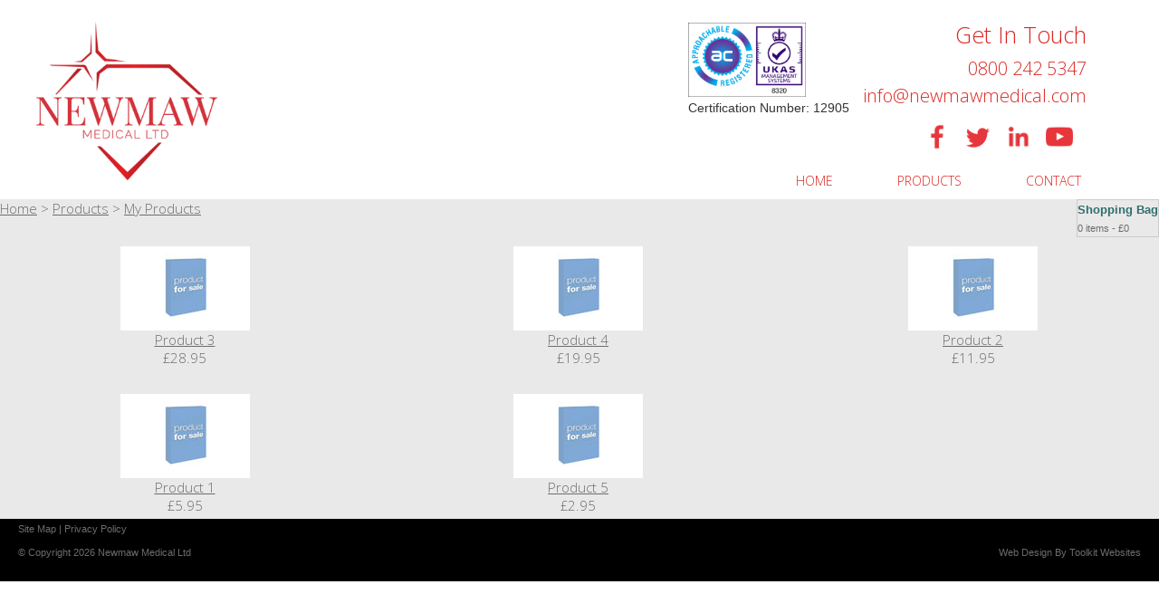

--- FILE ---
content_type: text/html; charset=utf-8
request_url: https://www.newmawmedical.com/lp/12493/0
body_size: 4954
content:
<!DOCTYPE html>
<!-- Version 2915 -->
<html lang='en'>
<head>
<!-- WN1LDWK0001AJ -->
<!-- generated: 31/01/2026 09:19:34 -->
<!-- ID:12493 -->
<title>My Products : Newmaw Medical Ltd</title>
<meta http-equiv="content-type" content="text/html; charset=utf-8" />
<meta name="keywords" content="Theatre, operating table, Trolleys, Cryotherapy, X-ray, surgery, accessories, hospital equipment, plaster of paris, medical supplies, orthopaedics" />
<meta name="description" content="Newmaw Medical Ltd
capital/consumable medical equipment with service support to the healthcare sector.
Based in Liverpool,Merseyside." />
<meta name="viewport" content="width=device-width, initial-scale=1"><meta name="verify-v1" content="WSG_CjIV1kei4dtjrRMDlCyKK-XKvDrb6LyUjYe2plI" />
<meta name="google-site-verification" content="WSG_CjIV1kei4dtjrRMDlCyKK-XKvDrb6LyUjYe2plI" />
<meta name="y_key" content="WSG_CjIV1kei4dtjrRMDlCyKK-XKvDrb6LyUjYe2plI" />
<meta name="msvalidate.01" content="WSG_CjIV1kei4dtjrRMDlCyKK-XKvDrb6LyUjYe2plI" />
<meta name="robots" content="noodp,noydir" />
<meta property="og:image" content="https://secure.toolkitfiles.co.uk/clients/23042/siteassets/screens/23042.jpg?v=z8k00J" />
<meta property="og:site_name" content="Newmaw Medical Ltd" />
<meta property="og:title" content="My Products : Newmaw Medical Ltd" />
<meta property="og:description" content="Newmaw Medical Ltd
capital/consumable medical equipment with service support to the healthcare sector.
Based in Liverpool,Merseyside." />
<meta property="og:url" content="http://www.newmawmedical.com/lp/12493/0" />
<meta property="og:type" content="website" />
<link rel="icon" href="https://secure.toolkitfiles.co.uk/clients/23042/siteassets/favicons/favicon.ico" type="image/x-icon" />
<link rel="stylesheet" href="//fonts.googleapis.com/css?family=Open+Sans:300|Open+Sans:regular&display=swap" type="text/css" />
<link rel="stylesheet" href="https://secure.toolkitfiles.co.uk/clients/23042/includes/z8k00J.css" type="text/css" media="screen, print"/>

<script type="text/javascript">

  var _gaq = _gaq || [];
  _gaq.push(['_setAccount', 'UA-41261984-1']);
  _gaq.push(['_trackPageview']);

  (function() {
    var ga = document.createElement('script'); ga.type = 'text/javascript'; ga.async = true;
    ga.src = ('https:' == document.location.protocol ? 'https://ssl' : 'http://www') + '.google-analytics.com/ga.js';
    var s = document.getElementsByTagName('script')[0]; s.parentNode.insertBefore(ga, s);
  })();

</script>
</head>
<body onload="AddFormAction('https://www.newmawmedical.com/lp/12493/0');">

<div id="container" align="center">
	<a href='#sidr' id='menubtn' aria-label='Click here to open the menu'>&nbsp;</a><div class="logoarea">
		<div id="logo">
			<div id="Logo1"></div>
<div id="Logo2" style="position: relative"></div>
<div style="position: relative">
<div class="logo"><div id="LogoText485"  style=" width: 250px;  height: 30px;  top: 42px;  left: 700px;  position: absolute; " ><table border="0" cellpadding="0" cellspacing="0" width="250">
	<tbody>
		<tr>
			<td align="left" style="font:normal 19px/20px Arial, Helvetica, sans-serif; color:#d70000;" valign="top">
				T:&nbsp; <span style="font:normal 19px/20px Arial, Helvetica, sans-serif; color:#434343;">0800 242 5347</span></td>
		</tr>
		<tr>
			<td align="left" style="font:normal 19px/20px Arial, Helvetica, sans-serif; color:#d70000;" valign="top">
				F: 0800 014 8452</td>
		</tr>
		<tr>
			<td align="left" style="font:normal 19px/20px Arial, Helvetica, sans-serif; color:#d70000;" valign="top">
				E: <span style="font-size:12px;"><a href="mailto:info@newmawmedical.com">info@newmawmedical.com</a></span></td>
		</tr>
	</tbody>
</table>
</div><div id="LogoText2543"  style=" position: absolute; " ><img style="width: 100%;max-width: 130px;float: left;margin-top: 10px;" src="https://secure.toolkitfiles.co.uk/clients/23042/siteimages/hires/Approachable-UKAS.jpg" /><p style="
    position: absolute;
    padding-top: 80px;
">Certification Number: 12905</p><div><h2>Get In Touch</h2><h4><a href="tel://08002425347">0800 242 5347 </a></h4><h4><a href="mailto:info@newmawmedical.com?subject=Website Enquiry">info@newmawmedical.com </a></h4><div class="social vertpad toplogotxt xs-right                "><a class="social_icon" target="blank" href="https://www.facebook.com/pages/Newmaw-Medical-Ltd/580610218615870#"><img style="width: 30px;" src="https://secure.toolkitfiles.co.uk/clients/23042/siteassets/icons/FB-F-White.png" /> </a> <a class="social_icon" target="blank" href="https://twitter.com/NewmawMedical"> <img style="width: 30px;" src="https://secure.toolkitfiles.co.uk/clients/23042/siteassets/icons/Twitter_Logo_WhiteOnImage.png" /> </a> <a class="social_icon" target="blank" href="http://www.linkedin.com/profile/view?id=247045976"> <img style="width: 30px;" src="https://secure.toolkitfiles.co.uk/clients/23042/siteassets/icons/LinkedIn-White-In.png" /> </a> <a class="social_icon" target="blank" href="http://www.youtube.com/user/Newmawmedical2012?feature=watch"> <img style="width: 30px;" src="https://secure.toolkitfiles.co.uk/clients/23042/siteassets/icons/YouTube_light_color_icon.png" /> </a></div></div></div></div>
</div>

		</div>
	</div><div class="menuarea">
		<div id="menu">
			<div id='sidr'>

<ul id="main-menu" class="sf-menu" style="display: none;">
<li  id="menuitem_0" class="menuitem current">
<a href="https://www.newmawmedical.com/" title=""  class="menulink" id="menulink_0">HOME</a>
</li>
<li  id="menuitem_1" class="menuitem">
<a href="#" title=""  class="menulink" id="menulink_1">PRODUCTS</a>
<ul class="submenuitem submenu" id="sub_id_1" style="display: none;">
<li>
<a href="https://www.newmawmedical.com/Hausted1" title=""  class="submenulink" id="SubMenuID_10">Hausted Stretchers and Chairs</a>
</li>
<li>
<a href="https://www.newmawmedical.com/Akrus_Stretchers_and_Chairs" title=""  class="submenulink" id="SubMenuID_11">Akrus Stretchers and Chairs</a>
</li>
<li>
<a href="https://www.newmawmedical.com/Cryocool" title=""  class="submenulink" id="SubMenuID_12">Cryotherapy</a>
</li>
<li>
<a href="https://www.newmawmedical.com/Mattresses" title=""  class="submenulink" id="SubMenuID_13">Mattresses</a>
</li>
</ul>
</li>
<li  id="menuitem_2" class="menuitem">
<a href="https://www.newmawmedical.com/contact-us" title=""  class="menulink" id="menulink_2">CONTACT</a>
</li>
</ul></div>

		</div>
	</div><div class="contentarea">
		<div id="content">
			<div id="bodyarea">
				<form method="post" action="./0" id="aspnetForm">
				<div class="aspNetHidden">
<input type="hidden" name="__VIEWSTATE" id="__VIEWSTATE" value="" />
				</div>
				<table align="center" class="MainTable">
					<tr>
						<td><table class="listproductnavigation" cellspacing="0" cellpadding="0" style="border-width:0px;width:100%;border-collapse:collapse;">
							<tr>
								<td class="pagebody" valign="top"><a href="https://www.newmawmedical.com/">Home</a> > <a href="https://www.newmawmedical.com/lpc/11624">Products</a> > <a href="https://www.newmawmedical.com/lp/12493/0">My Products</a><br /><br /></td><td valign="top" align="right" style="padding-bottom:10px;"><table cellspacing="5" cellpadding="5" style="border-width:0px;border: 1px solid #CCCCCC">
									<tr>
										<td><a class="productbaskettext" href="https://www.newmawmedical.com/sb?aad31293cd344fc6">Shopping Bag</a><br /><a class="productbasketitem" href="https://www.newmawmedical.com/sb?aad31293cd344fc6">0 items - &pound;0</a></td>
									</tr>
								</table></td>
							</tr>
						</table></td>
					</tr><tr id="rowDisabledJS">
						<td class="infoRed">We have detected that Javascript is not turned on. Please turn on Javascript to use this shopping cart<br /><br /></td>
					</tr><tr>

					</tr><tr>
						<td><table class="listproductdisplay" cellspacing="0" cellpadding="3" style="border-width:0px;width:100%;border-collapse:collapse;">
							<tr>
								<td><table class="listproductlayout" cellspacing="0" cellpadding="3" style="border-width:0px;width:100%;border-collapse:collapse;">
									<tr>
										<td class="pagebody" valign="bottom" align="center" style="width:153px;"><a href="https://www.newmawmedical.com/dp/84525"><img src="https://secure.toolkitfiles.co.uk/images/webkitimages/143x93.jpg" width="143" height="93" border="1" alt="Product 3" title="Product 3" /></a></td><td style="width:10px;">&nbsp;</td><td class="pagebody" valign="bottom" align="center" style="width:153px;"><a href="https://www.newmawmedical.com/dp/84526"><img src="https://secure.toolkitfiles.co.uk/images/webkitimages/143x93.jpg" width="143" height="93" border="1" alt="Product 4" title="Product 4" /></a></td><td style="width:10px;">&nbsp;</td><td class="pagebody" valign="bottom" align="center" style="width:153px;"><a href="https://www.newmawmedical.com/dp/84524"><img src="https://secure.toolkitfiles.co.uk/images/webkitimages/143x93.jpg" width="143" height="93" border="1" alt="Product 2" title="Product 2" /></a></td>
									</tr><tr>
										<td class="pagebody" align="center" style="width:153px;"><a href="https://www.newmawmedical.com/dp/84525">Product 3</a><br />
&pound;28.95
</td><td style="width:10px;">&nbsp;</td><td class="pagebody" align="center" style="width:153px;"><a href="https://www.newmawmedical.com/dp/84526">Product 4</a><br />
&pound;19.95
</td><td style="width:10px;">&nbsp;</td><td class="pagebody" align="center" style="width:153px;"><a href="https://www.newmawmedical.com/dp/84524">Product 2</a><br />
&pound;11.95
</td>
									</tr><tr>
										<td colspan="5" style="height:30px;"></td>
									</tr><tr>
										<td class="pagebody" valign="bottom" align="center" style="width:153px;"><a href="https://www.newmawmedical.com/dp/84523"><img src="https://secure.toolkitfiles.co.uk/images/webkitimages/143x93.jpg" width="143" height="93" border="1" alt="Product 1" title="Product 1" /></a></td><td style="width:10px;">&nbsp;</td><td class="pagebody" valign="bottom" align="center" style="width:153px;"><a href="https://www.newmawmedical.com/dp/84527"><img src="https://secure.toolkitfiles.co.uk/images/webkitimages/143x93.jpg" width="143" height="93" border="1" alt="Product 5" title="Product 5" /></a></td><td style="width:10px;">&nbsp;</td>
									</tr><tr>
										<td class="pagebody" align="center" style="width:153px;"><a href="https://www.newmawmedical.com/dp/84523">Product 1</a><br />
&pound;5.95
</td><td style="width:10px;">&nbsp;</td><td class="pagebody" align="center" style="width:153px;"><a href="https://www.newmawmedical.com/dp/84527">Product 5</a><br />
&pound;2.95
</td><td style="width:10px;">&nbsp;</td>
									</tr>
								</table></td>
							</tr>
						</table></td>
					</tr>
				</table></form>
			</div>
		</div>
	</div><div class="footerarea">
		<div id="footer">
			<span class="lefttext"><a href="https://www.newmawmedical.com/sm" title="">Site Map</a>&nbsp;|&nbsp;<a href="https://secure.toolkitfiles.co.uk/clients/23042/sitedata/files/P13-Privacy-Policy.doc" title="" target="_blank" >Privacy Policy</a></span><span class="righttext"></span>
		</div>
	</div><div class="secondfooterarea">
		<div id="secondfooter">
			<span class="lefttext">&copy; Copyright 2026 Newmaw Medical Ltd</span><span class="righttext">Web Design By <a href="https://www.toolkitwebsites.co.uk" title="" rel="nofollow" >Toolkit Websites</a></span>
		</div>
	</div>
</div>

<div id="mainmodaldiv"></div>

<script src="https://secure.toolkitfiles.co.uk/clients/23042/includes/z8k00J.js" type="text/javascript"></script>

<script type="text/javascript">

    jQuery(function($) {
    DisplayBars(0, false);
    });
</script>
<script type="text/javascript">

    jQuery(function($) {
     $('#bodyarea img[class!="sliderimage"]').each(function () { 
 if ($(this).attr('src').toLowerCase().indexOf('/small/') != -1) { 
  $(this).addClass('img-small'); 
 } else
 if ($(this).attr('src').toLowerCase().indexOf('/medium/') != -1) { 
  $(this).addClass('img-medium'); 
 } else
 if ($(this).attr('src').toLowerCase().indexOf('/large/') != -1) { 
  $(this).addClass('img-large'); 
 }
 }); 
    });
</script>
<script type="text/javascript">

    jQuery(function($) {
    
        sf = $('ul#main-menu');
        if (document.documentElement.clientWidth > 1200) { 
        sf.superfish({ 
            delay:       1000,    
            //animation:   { opacity: 'show', height: 'show' }, 
            speed:       'fast',    
            autoArrows:  false,  
            dropShadows: false 
        }); 
         }
    });
</script>
<script type="text/javascript">

    jQuery(function($) {
    
$('#menubtn').sidr({ 
    name: 'sidr', 
    side: 'right',
    onOpen: function(name) {
        $('a#menubtn').hide().css('margin-right', $('div#sidr').width()).fadeIn();
    },
    onClose: function(name) {
        $('a#menubtn').removeAttr('style').fadeIn();
    }
});

$(window).resize(function () {
    
    var menu = $('div#sidr');    
    var w = getWindowWidth();

    if (w > 1200)
    { 
        if (!sf.hasClass('sf-js-enabled')) { sf.addClass('sf-menu').superfish('init'); sf.find('ul.submenu').css('display', ''); }       
        //console.log('w > 1200', menu.css('display'));
        if (menu.css('display') == 'none')
        {
            menu.show();           
        }
        else if (menu.css('display') == 'block')
        {
            $('body').removeClass('sidr-open').removeAttr('style');
            $('a#menubtn').removeAttr('style');
        } 

        $('.mobilemenuitem').addClass('submenuitem').addClass('submenu').removeClass('mobilemenuitem').find('a').addClass('submenulink');
    }
    else 
    {
        sf.superfish('destroy').removeClass('sf-js-enabled').removeClass('sf-menu'); sf.find('ul.submenu').css('display', 'none');                
        //console.log('w <= 1200', menu.css('display'));
        if (menu.css('display') == 'block')
        {
            $('a#menubtn').css('margin-right', $('div#sidr').width());
        }

        $('.submenuitem.submenu').addClass('mobilemenuitem').removeClass('submenuitem').removeClass('submenu').find('a').removeClass('submenulink');        
    }
});

$('#sidr li.menuitem:has(ul)').click(function(e){
    e.preventDefault();
    if (getWindowWidth() <= 1200)
    {
        $('ul.mobilemenuitem', this).toggle('fast');
    }
});

$('#sidr li.menuitem:has(ul) ul li').bind('click', function(e){
    e.stopPropagation();
});

$('#main-menu').css('display', '');
$('.submenuitem.submenu').hide();

 if (getWindowWidth() <= 1200)
{
    sf.superfish('destroy').removeClass('sf-js-enabled').removeClass('sf-menu'); sf.find('ul.submenu').css('display', 'none'); 
    $('.submenuitem.submenu').addClass('mobilemenuitem').removeClass('submenuitem').removeClass('submenu').find('a').removeClass('submenulink');        
}


    });
</script>



</body>
<!--license info at: https://secure.toolkitfiles.co.uk/webkit/includes/licences.txt -->
</html>


--- FILE ---
content_type: text/css
request_url: https://secure.toolkitfiles.co.uk/clients/23042/includes/z8k00J.css
body_size: 17864
content:
.fancybox-tmp iframe,.fancybox-tmp object{vertical-align:top;padding:0;margin:0;}.fancybox-wrap{position:absolute;top:0;left:0;z-index:1002;}.fancybox-outer{padding:0;margin:0;background:#f9f9f9;color:#444;text-shadow:none;-webkit-border-radius:4px;-moz-border-radius:4px;border-radius:4px;}.fancybox-opened{z-index:1003;overflow:visible!important;}.fancybox-opened .fancybox-outer{-webkit-box-shadow:0 10px 25px rgba(0,0,0,.5);-moz-box-shadow:0 10px 25px rgba(0,0,0,.5);box-shadow:0 10px 25px rgba(0,0,0,.5);}.fancybox-inner{width:100%;height:100%;padding:0;margin:0;position:relative;outline:none;overflow:hidden;}.fancybox-error{color:#444;font:14px/20px "Helvetica Neue",Helvetica,Arial,sans-serif;margin:0;padding:10px;}.fancybox-image,.fancybox-iframe{display:block;width:100%;height:100%;border:0;padding:0;margin:0;vertical-align:top;}.fancybox-image{max-width:100%;max-height:100%;}#fancybox-loading{position:fixed;top:50%;left:50%;margin-top:-21px;margin-left:-21px;width:42px;height:42px;background:url('https://secure.toolkitfiles.co.uk/images/css/fancybox_loading.gif');opacity:.8;cursor:pointer;z-index:1010;}.fancybox-close,.fancybox-prev span,.fancybox-next span{background-image:url('https://secure.toolkitfiles.co.uk/images/css/fancybox_sprite.png');}.fancybox-close{position:absolute;top:-18px;right:-18px;width:36px;height:36px;cursor:pointer;z-index:1004;}.fancybox-prev,.fancybox-next{position:absolute;top:0;width:40%;height:100%;cursor:pointer;background:transparent url('https://secure.toolkitfiles.co.uk/images/css/blank.gif');z-index:1003;}.fancybox-prev{left:0;}.fancybox-next{right:0;}.fancybox-prev span,.fancybox-next span{position:absolute;top:50%;left:-9999px;width:36px;height:36px;margin-top:-18px;cursor:pointer;z-index:1003;}.fancybox-prev span{background-position:0 -36px;}.fancybox-next span{background-position:0 -72px;}.fancybox-prev:hover,.fancybox-next:hover{visibility:visible;}.fancybox-prev:hover span{left:20px;}.fancybox-next:hover span{left:auto;right:20px;}.fancybox-tmp{position:absolute;top:-9999px;left:-9999px;padding:0;overflow:visible;visibility:hidden;}#fancybox-overlay{position:absolute;top:0;left:0;overflow:hidden;display:none;z-index:1001;background:#000;}.fancybox-title{visibility:hidden;font:normal 13px/20px "Helvetica Neue",Helvetica,Arial,sans-serif;position:relative;text-shadow:none;z-index:1005;}.fancybox-opened .fancybox-title{visibility:visible;}.fancybox-title-float-wrap{position:absolute;bottom:0;right:50%;margin-bottom:-35px;z-index:1003;text-align:center;}.fancybox-title-float-wrap .child{display:inline-block;margin-right:-100%;padding:2px 20px;background:transparent;background:rgba(0,0,0,.8);-webkit-border-radius:15px;-moz-border-radius:15px;border-radius:15px;text-shadow:0 1px 2px #222;color:#fff;font-weight:bold;line-height:24px;white-space:nowrap;}.fancybox-title-outside-wrap{position:relative;margin-top:10px;color:#fff;}.fancybox-title-inside-wrap{margin-top:10px;}.fancybox-title-over-wrap{position:absolute;bottom:0;left:0;color:#fff;padding:10px;background:#000;background:rgba(0,0,0,.8);}.fancybox-inner{-webkit-overflow-scrolling:touch;}.sf-menu,.sf-menu *{margin:0;padding:0;list-style:none;}.sf-menu{line-height:1;float:left;}.sf-menu ul{position:absolute;top:-999em;width:10em;}.sf-menu li{float:left;position:relative;display:block;}.sf-menu a{display:block;position:relative;}.sf-menu li:hover,.sf-menu li.sfHover,.sf-menu li:active{outline:0;}.sf-menu li:hover{visibility:inherit;}.sf-menu li:hover ul,.sf-menu li.sfHover ul{left:0;}.sf-menu li:hover li ul,ul.sf-menu li.sfHover li ul{top:-999em;}.sf-menu li li:hover ul,ul.sf-menu li li.sfHover ul{top:0;}.sf-menu li li:hover li ul,ul.sf-menu li li.sfHover li ul{top:-999em;}.sf-menu li li{width:100%;}.sf-menu ul li{width:100%;}.sf-menu li:hover{visibility:inherit;}.sf-menu li{float:left;position:relative;}.sf-menu a{display:block;position:relative;}.sf-menu li:hover ul,.sf-menu li.sfHover ul{left:0;top:2.5em;z-index:99;}ul.sf-menu li:hover li ul,ul.sf-menu li.sfHover li ul{top:-999em;}ul.sf-menu li li:hover ul,ul.sf-menu li li.sfHover ul{left:10em;top:0;}ul.sf-menu li li:hover li ul,ul.sf-menu li li.sfHover li ul{top:-999em;}ul.sf-menu li li li:hover ul,ul.sf-menu li li li.sfHover ul{left:10em;top:0;}.ui-widget-header{border:1px solid #b2c7d7;background:#e7eef3 url(https://secure.toolkitfiles.co.uk/images/datepicker/ui-bg_highlight-soft_100_e7eef3_1x100.png) 50% 50% repeat-x;color:#222;}.ui-widget-header a{color:#222;}.ui-widget-content{border:1px solid #ddd;background:#f9f9f9 url(https://secure.toolkitfiles.co.uk/images/datepicker/ui-bg_highlight-hard_100_f9f9f9_1x100.png) 50% top repeat-x;color:#362b36;}.ui-widget-content a{color:#362b36;}.ui-state-default,.ui-widget-content .ui-state-default{border:1px solid #ccc;background:#e6e6e6 url(https://secure.toolkitfiles.co.uk/images/datepicker/ui-bg_glass_80_e6e6e6_1x400.png) 50% 50% repeat-x;color:#444;outline:none;}.ui-state-default a{color:#444;text-decoration:none;outline:none;}.ui-state-hover,.ui-widget-content .ui-state-hover,.ui-state-focus,.ui-widget-content .ui-state-focus{border:1px solid #b2c7d7;background:#f0f0f0 url(https://secure.toolkitfiles.co.uk/images/datepicker/ui-bg_glass_100_f0f0f0_1x400.png) 50% 50% repeat-x;color:#0b5b98;outline:none;}.ui-state-hover a{color:#0b5b98;text-decoration:none;outline:none;}.ui-state-active,.ui-widget-content .ui-state-active{border:1px solid #2694e8;background:#99c2ff url(https://secure.toolkitfiles.co.uk/images/datepicker/ui-bg_glass_50_99c2ff_1x400.png) 50% 50% repeat-x;color:#000;outline:none;}.ui-state-active a{color:#000;outline:none;text-decoration:none;}.ui-state-highlight,.ui-widget-content .ui-state-highlight{border:1px solid #f9dd34;background:#fbf5d0 url(https://secure.toolkitfiles.co.uk/images/datepicker/ui-bg_glass_55_fbf5d0_1x400.png) 50% 50% repeat-x;color:#363636;}.ui-state-error,.ui-widget-content .ui-state-error{border:1px solid #cd0a0a;background:#fef1ec url(https://secure.toolkitfiles.co.uk/images/datepicker/ui-bg_glass_95_fef1ec_1x400.png) 50% 50% repeat-x;color:#cd0a0a;}.ui-state-error-text,.ui-widget-content .ui-state-error-text{color:#cd0a0a;}.ui-state-disabled,.ui-widget-content .ui-state-disabled{opacity:.35;filter:Alpha(Opacity=35);background-image:none;}.ui-priority-primary,.ui-widget-content .ui-priority-primary{font-weight:bold;}.ui-priority-secondary,.ui-widget-content .ui-priority-secondary{opacity:.7;filter:Alpha(Opacity=70);}.ui-icon{width:16px;height:16px;background-image:url(https://secure.toolkitfiles.co.uk/images/datepicker/ui-icons_222222_256x240.png);}.ui-widget-content .ui-icon{background-image:url(https://secure.toolkitfiles.co.uk/images/datepicker/ui-icons_222222_256x240.png);}.ui-widget-header .ui-icon{background-image:url(https://secure.toolkitfiles.co.uk/images/datepicker/ui-icons_72a7cf_256x240.png);}.ui-state-default .ui-icon{background-image:url(https://secure.toolkitfiles.co.uk/images/datepicker/ui-icons_888888_256x240.png);}.ui-state-hover .ui-icon,.ui-state-focus .ui-icon{background-image:url(https://secure.toolkitfiles.co.uk/images/datepicker/ui-icons_2694e8_256x240.png);}.ui-state-active .ui-icon{background-image:url(https://secure.toolkitfiles.co.uk/images/datepicker/ui-icons_ffffff_256x240.png);}.ui-state-highlight .ui-icon{background-image:url(https://secure.toolkitfiles.co.uk/images/datepicker/ui-icons_2e83ff_256x240.png);}.ui-state-error .ui-icon,.ui-state-error-text .ui-icon{background-image:url(https://secure.toolkitfiles.co.uk/images/datepicker/ui-icons_cd0a0a_256x240.png);}.ui-icon-carat-1-n{background-position:0 0;}.ui-icon-carat-1-ne{background-position:-16px 0;}.ui-icon-carat-1-e{background-position:-32px 0;}.ui-icon-carat-1-se{background-position:-48px 0;}.ui-icon-carat-1-s{background-position:-64px 0;}.ui-icon-carat-1-sw{background-position:-80px 0;}.ui-icon-carat-1-w{background-position:-96px 0;}.ui-icon-carat-1-nw{background-position:-112px 0;}.ui-icon-carat-2-n-s{background-position:-128px 0;}.ui-icon-carat-2-e-w{background-position:-144px 0;}.ui-icon-triangle-1-n{background-position:0 -16px;}.ui-icon-triangle-1-ne{background-position:-16px -16px;}.ui-icon-triangle-1-e{background-position:-32px -16px;}.ui-icon-triangle-1-se{background-position:-48px -16px;}.ui-icon-triangle-1-s{background-position:-64px -16px;}.ui-icon-triangle-1-sw{background-position:-80px -16px;}.ui-icon-triangle-1-w{background-position:-96px -16px;}.ui-icon-triangle-1-nw{background-position:-112px -16px;}.ui-icon-triangle-2-n-s{background-position:-128px -16px;}.ui-icon-triangle-2-e-w{background-position:-144px -16px;}.ui-icon-arrow-1-n{background-position:0 -32px;}.ui-icon-arrow-1-ne{background-position:-16px -32px;}.ui-icon-arrow-1-e{background-position:-32px -32px;}.ui-icon-arrow-1-se{background-position:-48px -32px;}.ui-icon-arrow-1-s{background-position:-64px -32px;}.ui-icon-arrow-1-sw{background-position:-80px -32px;}.ui-icon-arrow-1-w{background-position:-96px -32px;}.ui-icon-arrow-1-nw{background-position:-112px -32px;}.ui-icon-arrow-2-n-s{background-position:-128px -32px;}.ui-icon-arrow-2-ne-sw{background-position:-144px -32px;}.ui-icon-arrow-2-e-w{background-position:-160px -32px;}.ui-icon-arrow-2-se-nw{background-position:-176px -32px;}.ui-icon-arrowstop-1-n{background-position:-192px -32px;}.ui-icon-arrowstop-1-e{background-position:-208px -32px;}.ui-icon-arrowstop-1-s{background-position:-224px -32px;}.ui-icon-arrowstop-1-w{background-position:-240px -32px;}.ui-icon-arrowthick-1-n{background-position:0 -48px;}.ui-icon-arrowthick-1-ne{background-position:-16px -48px;}.ui-icon-arrowthick-1-e{background-position:-32px -48px;}.ui-icon-arrowthick-1-se{background-position:-48px -48px;}.ui-icon-arrowthick-1-s{background-position:-64px -48px;}.ui-icon-arrowthick-1-sw{background-position:-80px -48px;}.ui-icon-arrowthick-1-w{background-position:-96px -48px;}.ui-icon-arrowthick-1-nw{background-position:-112px -48px;}.ui-icon-arrowthick-2-n-s{background-position:-128px -48px;}.ui-icon-arrowthick-2-ne-sw{background-position:-144px -48px;}.ui-icon-arrowthick-2-e-w{background-position:-160px -48px;}.ui-icon-arrowthick-2-se-nw{background-position:-176px -48px;}.ui-icon-arrowthickstop-1-n{background-position:-192px -48px;}.ui-icon-arrowthickstop-1-e{background-position:-208px -48px;}.ui-icon-arrowthickstop-1-s{background-position:-224px -48px;}.ui-icon-arrowthickstop-1-w{background-position:-240px -48px;}.ui-icon-arrowreturnthick-1-w{background-position:0 -64px;}.ui-icon-arrowreturnthick-1-n{background-position:-16px -64px;}.ui-icon-arrowreturnthick-1-e{background-position:-32px -64px;}.ui-icon-arrowreturnthick-1-s{background-position:-48px -64px;}.ui-icon-arrowreturn-1-w{background-position:-64px -64px;}.ui-icon-arrowreturn-1-n{background-position:-80px -64px;}.ui-icon-arrowreturn-1-e{background-position:-96px -64px;}.ui-icon-arrowreturn-1-s{background-position:-112px -64px;}.ui-icon-arrowrefresh-1-w{background-position:-128px -64px;}.ui-icon-arrowrefresh-1-n{background-position:-144px -64px;}.ui-icon-arrowrefresh-1-e{background-position:-160px -64px;}.ui-icon-arrowrefresh-1-s{background-position:-176px -64px;}.ui-icon-arrow-4{background-position:0 -80px;}.ui-icon-arrow-4-diag{background-position:-16px -80px;}.ui-icon-extlink{background-position:-32px -80px;}.ui-icon-newwin{background-position:-48px -80px;}.ui-icon-refresh{background-position:-64px -80px;}.ui-icon-shuffle{background-position:-80px -80px;}.ui-icon-transfer-e-w{background-position:-96px -80px;}.ui-icon-transferthick-e-w{background-position:-112px -80px;}.ui-icon-folder-collapsed{background-position:0 -96px;}.ui-icon-folder-open{background-position:-16px -96px;}.ui-icon-document{background-position:-32px -96px;}.ui-icon-document-b{background-position:-48px -96px;}.ui-icon-note{background-position:-64px -96px;}.ui-icon-mail-closed{background-position:-80px -96px;}.ui-icon-mail-open{background-position:-96px -96px;}.ui-icon-suitcase{background-position:-112px -96px;}.ui-icon-comment{background-position:-128px -96px;}.ui-icon-person{background-position:-144px -96px;}.ui-icon-print{background-position:-160px -96px;}.ui-icon-trash{background-position:-176px -96px;}.ui-icon-locked{background-position:-192px -96px;}.ui-icon-unlocked{background-position:-208px -96px;}.ui-icon-bookmark{background-position:-224px -96px;}.ui-icon-tag{background-position:-240px -96px;}.ui-icon-home{background-position:0 -112px;}.ui-icon-flag{background-position:-16px -112px;}.ui-icon-calendar{background-position:-32px -112px;}.ui-icon-cart{background-position:-48px -112px;}.ui-icon-pencil{background-position:-64px -112px;}.ui-icon-clock{background-position:-80px -112px;}.ui-icon-disk{background-position:-96px -112px;}.ui-icon-calculator{background-position:-112px -112px;}.ui-icon-zoomin{background-position:-128px -112px;}.ui-icon-zoomout{background-position:-144px -112px;}.ui-icon-search{background-position:-160px -112px;}.ui-icon-wrench{background-position:-176px -112px;}.ui-icon-gear{background-position:-192px -112px;}.ui-icon-heart{background-position:-208px -112px;}.ui-icon-star{background-position:-224px -112px;}.ui-icon-link{background-position:-240px -112px;}.ui-icon-cancel{background-position:0 -128px;}.ui-icon-plus{background-position:-16px -128px;}.ui-icon-plusthick{background-position:-32px -128px;}.ui-icon-minus{background-position:-48px -128px;}.ui-icon-minusthick{background-position:-64px -128px;}.ui-icon-close{background-position:-80px -128px;}.ui-icon-closethick{background-position:-96px -128px;}.ui-icon-key{background-position:-112px -128px;}.ui-icon-lightbulb{background-position:-128px -128px;}.ui-icon-scissors{background-position:-144px -128px;}.ui-icon-clipboard{background-position:-160px -128px;}.ui-icon-copy{background-position:-176px -128px;}.ui-icon-contact{background-position:-192px -128px;}.ui-icon-image{background-position:-208px -128px;}.ui-icon-video{background-position:-224px -128px;}.ui-icon-alert{background-position:0 -144px;}.ui-icon-info{background-position:-16px -144px;}.ui-icon-notice{background-position:-32px -144px;}.ui-icon-help{background-position:-48px -144px;}.ui-icon-check{background-position:-64px -144px;}.ui-icon-bullet{background-position:-80px -144px;}.ui-icon-radio-off{background-position:-96px -144px;}.ui-icon-radio-on{background-position:-112px -144px;}.ui-icon-pin-w{background-position:-128px -144px;}.ui-icon-pin-s{background-position:-144px -144px;}.ui-icon-play{background-position:0 -160px;}.ui-icon-pause{background-position:-16px -160px;}.ui-icon-seek-next{background-position:-32px -160px;}.ui-icon-seek-prev{background-position:-48px -160px;}.ui-icon-seek-end{background-position:-64px -160px;}.ui-icon-seek-first{background-position:-80px -160px;}.ui-icon-stop{background-position:-96px -160px;}.ui-icon-eject{background-position:-112px -160px;}.ui-icon-volume-off{background-position:-128px -160px;}.ui-icon-volume-on{background-position:-144px -160px;}.ui-icon-power{background-position:0 -176px;}.ui-icon-signal-diag{background-position:-16px -176px;}.ui-icon-signal{background-position:-32px -176px;}.ui-icon-battery-0{background-position:-48px -176px;}.ui-icon-battery-1{background-position:-64px -176px;}.ui-icon-battery-2{background-position:-80px -176px;}.ui-icon-battery-3{background-position:-96px -176px;}.ui-icon-circle-plus{background-position:0 -192px;}.ui-icon-circle-minus{background-position:-16px -192px;}.ui-icon-circle-close{background-position:-32px -192px;}.ui-icon-circle-triangle-e{background-position:-48px -192px;}.ui-icon-circle-triangle-s{background-position:-64px -192px;}.ui-icon-circle-triangle-w{background-position:-80px -192px;}.ui-icon-circle-triangle-n{background-position:-96px -192px;}.ui-icon-circle-arrow-e{background-position:-112px -192px;}.ui-icon-circle-arrow-s{background-position:-128px -192px;}.ui-icon-circle-arrow-w{background-position:-144px -192px;}.ui-icon-circle-arrow-n{background-position:-160px -192px;}.ui-icon-circle-zoomin{background-position:-176px -192px;}.ui-icon-circle-zoomout{background-position:-192px -192px;}.ui-icon-circle-check{background-position:-208px -192px;}.ui-icon-circlesmall-plus{background-position:0 -208px;}.ui-icon-circlesmall-minus{background-position:-16px -208px;}.ui-icon-circlesmall-close{background-position:-32px -208px;}.ui-icon-squaresmall-plus{background-position:-48px -208px;}.ui-icon-squaresmall-minus{background-position:-64px -208px;}.ui-icon-squaresmall-close{background-position:-80px -208px;}.ui-icon-grip-dotted-vertical{background-position:0 -224px;}.ui-icon-grip-dotted-horizontal{background-position:-16px -224px;}.ui-icon-grip-solid-vertical{background-position:-32px -224px;}.ui-icon-grip-solid-horizontal{background-position:-48px -224px;}.ui-icon-gripsmall-diagonal-se{background-position:-64px -224px;}.ui-icon-grip-diagonal-se{background-position:-80px -224px;}.ui-corner-tl{-moz-border-radius-topleft:3px;-webkit-border-top-left-radius:3px;}.ui-corner-tr{-moz-border-radius-topright:3px;-webkit-border-top-right-radius:3px;}.ui-corner-bl{-moz-border-radius-bottomleft:3px;-webkit-border-bottom-left-radius:3px;}.ui-corner-br{-moz-border-radius-bottomright:3px;-webkit-border-bottom-right-radius:3px;}.ui-corner-top{-moz-border-radius-topleft:3px;-webkit-border-top-left-radius:3px;-moz-border-radius-topright:3px;-webkit-border-top-right-radius:3px;}.ui-corner-bottom{-moz-border-radius-bottomleft:3px;-webkit-border-bottom-left-radius:3px;-moz-border-radius-bottomright:3px;-webkit-border-bottom-right-radius:3px;}.ui-corner-right{-moz-border-radius-topright:3px;-webkit-border-top-right-radius:3px;-moz-border-radius-bottomright:3px;-webkit-border-bottom-right-radius:3px;}.ui-corner-left{-moz-border-radius-topleft:3px;-webkit-border-top-left-radius:3px;-moz-border-radius-bottomleft:3px;-webkit-border-bottom-left-radius:3px;}.ui-corner-all{-moz-border-radius:3px;-webkit-border-radius:3px;}.ui-widget-overlay{background:#444 url(https://secure.toolkitfiles.co.uk/images/datepicker/ui-bg_diagonals-thick_15_444444_40x40.png) 50% 50% repeat;opacity:.3;filter:Alpha(Opacity=30);}.ui-widget-shadow{margin:4px 0 0 4px;padding:0;background:#aaa url(https://secure.toolkitfiles.co.uk/images/datepicker/ui-bg_diagonals-small_0_aaaaaa_40x40.png) 50% 50% repeat;opacity:.3;filter:Alpha(Opacity=30);-moz-border-radius:4px;-webkit-border-radius:4px;}.ui-helper-hidden{display:none;}.ui-helper-hidden-accessible{position:absolute;left:-99999999px;}.ui-helper-reset{margin:0;padding:0;border:0;outline:0;line-height:1.3;text-decoration:none;font-size:100%;list-style:none;}.ui-helper-clearfix:after{content:".";display:block;height:0;clear:both;visibility:hidden;}.ui-helper-clearfix{display:inline-block;}* html .ui-helper-clearfix{height:1%;}.ui-helper-clearfix{display:block;}.ui-helper-zfix{width:100%;height:100%;top:0;left:0;position:absolute;opacity:0;filter:Alpha(Opacity=0);}.ui-state-disabled{cursor:default !important;}.ui-icon{display:block;text-indent:-99999px;overflow:hidden;background-repeat:no-repeat;}.ui-widget-overlay{position:absolute;top:0;left:0;width:100%;height:100%;}.ui-widget{font-family:Trebuchet MS,Tahoma,Verdana,Arial,sans-serif;font-size:1.1em;}.ui-widget input,.ui-widget select,.ui-widget textarea,.ui-widget button{font-family:Verdana,Geneva,Arial,Helvetica,sans-serif;font-size:11px;}.ui-widget-content{border:1px solid #ddd;background:#fff;color:#333;}.ui-widget-content a{color:#333;}.ui-widget-header{border:1px solid #aaa;background:url("https://secure.toolkitfiles.co.uk/images/css/ui-bg_highlight-soft_75_cccccc_1x100.png") repeat-x scroll 0 50% #ccc;color:#5e5a5a;font-weight:bold;}.ui-widget-header a{color:#fff;}.ui-state-default,.ui-widget-content .ui-state-default{border:1px solid #ccc;background:url("https://secure.toolkitfiles.co.uk/images/css/ui-bg_glass_75_e6e6e6_1x400.png") repeat-x scroll 0 50% #e6e6e6 repeat-x;font-weight:normal;color:#555;outline:medium none;}.ui-state-default a,.ui-state-default a:link,.ui-state-default a:visited{color:#1c94c4;text-decoration:none;outline:none;}.ui-state-hover,.ui-widget-content .ui-state-hover,.ui-state-focus,.ui-widget-content .ui-state-focus{border:1px solid #999;background:#dadada url(https://secure.toolkitfiles.co.uk/images/css/ui-bg_glass_75_dadada_1x400.png) 0 50% repeat-x;font-weight:normal;color:#212121;outline:none;}.ui-state-hover a,.ui-state-hover a:hover{color:#c77405;text-decoration:none;outline:none;}.ui-state-active,.ui-widget-content .ui-state-active{border:1px solid #aaa;background:#fff url(https://secure.toolkitfiles.co.uk/images/css/ui-bg_glass_65_ffffff_1x400.png) 50% 50% repeat-x;font-weight:bold;color:#212121;outline:none;}.ui-state-active a,.ui-state-active a:link,.ui-state-active a:visited{color:#212121;background:#fff url(https://secure.toolkitfiles.co.uk/images/css/ui-bg_glass_65_ffffff_1x400.png) 50% 50% repeat-x;outline:none;text-decoration:none;}.ui-state-highlight,.ui-widget-content .ui-state-highlight{border:1px solid #fed22f;background:#ffe45c url(https://secure.toolkitfiles.co.uk/images/css/ui-bg_highlight-soft_75_ffe45c_1x100.png) 50% top repeat-x;color:#363636;}.ui-state-highlight a,.ui-widget-content .ui-state-highlight a{color:#363636;}.ui-state-error,.ui-widget-content .ui-state-error{border:1px solid #cd0a0a;background:#b81900 url(https://secure.toolkitfiles.co.uk/images/css/ui-bg_diagonals-thick_18_b81900_40x40.png) 50% 50% repeat;color:#fff;}.ui-state-error a,.ui-widget-content .ui-state-error a{color:#fff;}.ui-state-error-text,.ui-widget-content .ui-state-error-text{color:#fff;}.ui-state-disabled,.ui-widget-content .ui-state-disabled{opacity:.35;filter:Alpha(Opacity=35);background-image:none;}.ui-priority-primary,.ui-widget-content .ui-priority-primary{font-weight:bold;}.ui-priority-secondary,.ui-widget-content .ui-priority-secondary{opacity:.7;filter:Alpha(Opacity=70);font-weight:normal;}.ui-icon{width:16px;height:16px;background-image:url(https://secure.toolkitfiles.co.uk/images/css/ui-icons_222222_256x240.png);}.ui-widget-content .ui-icon{background-image:url(https://secure.toolkitfiles.co.uk/images/css/ui-icons_222222_256x240.png);}.ui-widget-header .ui-icon{background-image:url(https://secure.toolkitfiles.co.uk/images/css/ui-icons_222222_256x240.png);}.ui-state-default .ui-icon{background-image:url(https://secure.toolkitfiles.co.uk/images/css/ui-icons_ef8c08_256x240.png);}.ui-state-hover .ui-icon,.ui-state-focus .ui-icon{background-image:url(https://secure.toolkitfiles.co.uk/images/css/ui-icons_222222_256x240.png);}.ui-state-active .ui-icon{background-image:url(https://secure.toolkitfiles.co.uk/images/css/ui-icons_ef8c08_256x240.png);}.ui-state-highlight .ui-icon{background-image:url(https://secure.toolkitfiles.co.uk/images/css/ui-icons_228ef1_256x240.png);}.ui-state-error .ui-icon,.ui-state-error-text .ui-icon{background-image:url(https://secure.toolkitfiles.co.uk/images/css/ui-icons_ffd27a_256x240.png);}.ui-icon-carat-1-n{background-position:0 0;}.ui-icon-carat-1-ne{background-position:-16px 0;}.ui-icon-carat-1-e{background-position:-32px 0;}.ui-icon-carat-1-se{background-position:-48px 0;}.ui-icon-carat-1-s{background-position:-64px 0;}.ui-icon-carat-1-sw{background-position:-80px 0;}.ui-icon-carat-1-w{background-position:-96px 0;}.ui-icon-carat-1-nw{background-position:-112px 0;}.ui-icon-carat-2-n-s{background-position:-128px 0;}.ui-icon-carat-2-e-w{background-position:-144px 0;}.ui-icon-triangle-1-n{background-position:0 -16px;}.ui-icon-triangle-1-ne{background-position:-16px -16px;}.ui-icon-triangle-1-e{background-position:-32px -16px;}.ui-icon-triangle-1-se{background-position:-48px -16px;}.ui-icon-triangle-1-s{background-position:-64px -16px;}.ui-icon-triangle-1-sw{background-position:-80px -16px;}.ui-icon-triangle-1-w{background-position:-96px -16px;}.ui-icon-triangle-1-nw{background-position:-112px -16px;}.ui-icon-triangle-2-n-s{background-position:-128px -16px;}.ui-icon-triangle-2-e-w{background-position:-144px -16px;}.ui-icon-arrow-1-n{background-position:0 -32px;}.ui-icon-arrow-1-ne{background-position:-16px -32px;}.ui-icon-arrow-1-e{background-position:-32px -32px;}.ui-icon-arrow-1-se{background-position:-48px -32px;}.ui-icon-arrow-1-s{background-position:-64px -32px;}.ui-icon-arrow-1-sw{background-position:-80px -32px;}.ui-icon-arrow-1-w{background-position:-96px -32px;}.ui-icon-arrow-1-nw{background-position:-112px -32px;}.ui-icon-arrow-2-n-s{background-position:-128px -32px;}.ui-icon-arrow-2-ne-sw{background-position:-144px -32px;}.ui-icon-arrow-2-e-w{background-position:-160px -32px;}.ui-icon-arrow-2-se-nw{background-position:-176px -32px;}.ui-icon-arrowstop-1-n{background-position:-192px -32px;}.ui-icon-arrowstop-1-e{background-position:-208px -32px;}.ui-icon-arrowstop-1-s{background-position:-224px -32px;}.ui-icon-arrowstop-1-w{background-position:-240px -32px;}.ui-icon-arrowthick-1-n{background-position:0 -48px;}.ui-icon-arrowthick-1-ne{background-position:-16px -48px;}.ui-icon-arrowthick-1-e{background-position:-32px -48px;}.ui-icon-arrowthick-1-se{background-position:-48px -48px;}.ui-icon-arrowthick-1-s{background-position:-64px -48px;}.ui-icon-arrowthick-1-sw{background-position:-80px -48px;}.ui-icon-arrowthick-1-w{background-position:-96px -48px;}.ui-icon-arrowthick-1-nw{background-position:-112px -48px;}.ui-icon-arrowthick-2-n-s{background-position:-128px -48px;}.ui-icon-arrowthick-2-ne-sw{background-position:-144px -48px;}.ui-icon-arrowthick-2-e-w{background-position:-160px -48px;}.ui-icon-arrowthick-2-se-nw{background-position:-176px -48px;}.ui-icon-arrowthickstop-1-n{background-position:-192px -48px;}.ui-icon-arrowthickstop-1-e{background-position:-208px -48px;}.ui-icon-arrowthickstop-1-s{background-position:-224px -48px;}.ui-icon-arrowthickstop-1-w{background-position:-240px -48px;}.ui-icon-arrowreturnthick-1-w{background-position:0 -64px;}.ui-icon-arrowreturnthick-1-n{background-position:-16px -64px;}.ui-icon-arrowreturnthick-1-e{background-position:-32px -64px;}.ui-icon-arrowreturnthick-1-s{background-position:-48px -64px;}.ui-icon-arrowreturn-1-w{background-position:-64px -64px;}.ui-icon-arrowreturn-1-n{background-position:-80px -64px;}.ui-icon-arrowreturn-1-e{background-position:-96px -64px;}.ui-icon-arrowreturn-1-s{background-position:-112px -64px;}.ui-icon-arrowrefresh-1-w{background-position:-128px -64px;}.ui-icon-arrowrefresh-1-n{background-position:-144px -64px;}.ui-icon-arrowrefresh-1-e{background-position:-160px -64px;}.ui-icon-arrowrefresh-1-s{background-position:-176px -64px;}.ui-icon-arrow-4{background-position:0 -80px;}.ui-icon-arrow-4-diag{background-position:-16px -80px;}.ui-icon-extlink{background-position:-32px -80px;}.ui-icon-newwin{background-position:-48px -80px;}.ui-icon-refresh{background-position:-64px -80px;}.ui-icon-shuffle{background-position:-80px -80px;}.ui-icon-transfer-e-w{background-position:-96px -80px;}.ui-icon-transferthick-e-w{background-position:-112px -80px;}.ui-icon-folder-collapsed{background-position:0 -96px;}.ui-icon-folder-open{background-position:-16px -96px;}.ui-icon-document{background-position:-32px -96px;}.ui-icon-document-b{background-position:-48px -96px;}.ui-icon-note{background-position:-64px -96px;}.ui-icon-mail-closed{background-position:-80px -96px;}.ui-icon-mail-open{background-position:-96px -96px;}.ui-icon-suitcase{background-position:-112px -96px;}.ui-icon-comment{background-position:-128px -96px;}.ui-icon-person{background-position:-144px -96px;}.ui-icon-print{background-position:-160px -96px;}.ui-icon-trash{background-position:-176px -96px;}.ui-icon-locked{background-position:-192px -96px;}.ui-icon-unlocked{background-position:-208px -96px;}.ui-icon-bookmark{background-position:-224px -96px;}.ui-icon-tag{background-position:-240px -96px;}.ui-icon-home{background-position:0 -112px;}.ui-icon-flag{background-position:-16px -112px;}.ui-icon-calendar{background-position:-32px -112px;}.ui-icon-cart{background-position:-48px -112px;}.ui-icon-pencil{background-position:-64px -112px;}.ui-icon-clock{background-position:-80px -112px;}.ui-icon-disk{background-position:-96px -112px;}.ui-icon-calculator{background-position:-112px -112px;}.ui-icon-zoomin{background-position:-128px -112px;}.ui-icon-zoomout{background-position:-144px -112px;}.ui-icon-search{background-position:-160px -112px;}.ui-icon-wrench{background-position:-176px -112px;}.ui-icon-gear{background-position:-192px -112px;}.ui-icon-heart{background-position:-208px -112px;}.ui-icon-star{background-position:-224px -112px;}.ui-icon-link{background-position:-240px -112px;}.ui-icon-cancel{background-position:0 -128px;}.ui-icon-plus{background-position:-16px -128px;}.ui-icon-plusthick{background-position:-32px -128px;}.ui-icon-minus{background-position:-48px -128px;}.ui-icon-minusthick{background-position:-64px -128px;}.ui-icon-close{background-position:-80px -128px;}.ui-icon-closethick{background-position:-96px -128px;}.ui-icon-key{background-position:-112px -128px;}.ui-icon-lightbulb{background-position:-128px -128px;}.ui-icon-scissors{background-position:-144px -128px;}.ui-icon-clipboard{background-position:-160px -128px;}.ui-icon-copy{background-position:-176px -128px;}.ui-icon-contact{background-position:-192px -128px;}.ui-icon-image{background-position:-208px -128px;}.ui-icon-video{background-position:-224px -128px;}.ui-icon-script{background-position:-240px -128px;}.ui-icon-alert{background-position:0 -144px;}.ui-icon-info{background-position:-16px -144px;}.ui-icon-notice{background-position:-32px -144px;}.ui-icon-help{background-position:-48px -144px;}.ui-icon-check{background-position:-64px -144px;}.ui-icon-bullet{background-position:-80px -144px;}.ui-icon-radio-off{background-position:-96px -144px;}.ui-icon-radio-on{background-position:-112px -144px;}.ui-icon-pin-w{background-position:-128px -144px;}.ui-icon-pin-s{background-position:-144px -144px;}.ui-icon-play{background-position:0 -160px;}.ui-icon-pause{background-position:-16px -160px;}.ui-icon-seek-next{background-position:-32px -160px;}.ui-icon-seek-prev{background-position:-48px -160px;}.ui-icon-seek-end{background-position:-64px -160px;}.ui-icon-seek-first{background-position:-80px -160px;}.ui-icon-stop{background-position:-96px -160px;}.ui-icon-eject{background-position:-112px -160px;}.ui-icon-volume-off{background-position:-128px -160px;}.ui-icon-volume-on{background-position:-144px -160px;}.ui-icon-power{background-position:0 -176px;}.ui-icon-signal-diag{background-position:-16px -176px;}.ui-icon-signal{background-position:-32px -176px;}.ui-icon-battery-0{background-position:-48px -176px;}.ui-icon-battery-1{background-position:-64px -176px;}.ui-icon-battery-2{background-position:-80px -176px;}.ui-icon-battery-3{background-position:-96px -176px;}.ui-icon-circle-plus{background-position:0 -192px;}.ui-icon-circle-minus{background-position:-16px -192px;}.ui-icon-circle-close{background-position:-32px -192px;}.ui-icon-circle-triangle-e{background-position:-48px -192px;}.ui-icon-circle-triangle-s{background-position:-64px -192px;}.ui-icon-circle-triangle-w{background-position:-80px -192px;}.ui-icon-circle-triangle-n{background-position:-96px -192px;}.ui-icon-circle-arrow-e{background-position:-112px -192px;}.ui-icon-circle-arrow-s{background-position:-128px -192px;}.ui-icon-circle-arrow-w{background-position:-144px -192px;}.ui-icon-circle-arrow-n{background-position:-160px -192px;}.ui-icon-circle-zoomin{background-position:-176px -192px;}.ui-icon-circle-zoomout{background-position:-192px -192px;}.ui-icon-circle-check{background-position:-208px -192px;}.ui-icon-circlesmall-plus{background-position:0 -208px;}.ui-icon-circlesmall-minus{background-position:-16px -208px;}.ui-icon-circlesmall-close{background-position:-32px -208px;}.ui-icon-squaresmall-plus{background-position:-48px -208px;}.ui-icon-squaresmall-minus{background-position:-64px -208px;}.ui-icon-squaresmall-close{background-position:-80px -208px;}.ui-icon-grip-dotted-vertical{background-position:0 -224px;}.ui-icon-grip-dotted-horizontal{background-position:-16px -224px;}.ui-icon-grip-solid-vertical{background-position:-32px -224px;}.ui-icon-grip-solid-horizontal{background-position:-48px -224px;}.ui-icon-gripsmall-diagonal-se{background-position:-64px -224px;}.ui-icon-grip-diagonal-se{background-position:-80px -224px;}.ui-corner-tl{-moz-border-radius-topleft:4px;-webkit-border-top-left-radius:4px;}.ui-corner-tr{-moz-border-radius-topright:4px;-webkit-border-top-right-radius:4px;}.ui-corner-bl{-moz-border-radius-bottomleft:4px;-webkit-border-bottom-left-radius:4px;}.ui-corner-br{-moz-border-radius-bottomright:4px;-webkit-border-bottom-right-radius:4px;}.ui-corner-top{-moz-border-radius-topleft:4px;-webkit-border-top-left-radius:4px;-moz-border-radius-topright:4px;-webkit-border-top-right-radius:4px;}.ui-corner-bottom{-moz-border-radius-bottomleft:4px;-webkit-border-bottom-left-radius:4px;-moz-border-radius-bottomright:4px;-webkit-border-bottom-right-radius:4px;}.ui-corner-right{-moz-border-radius-topright:4px;-webkit-border-top-right-radius:4px;-moz-border-radius-bottomright:4px;-webkit-border-bottom-right-radius:4px;}.ui-corner-left{-moz-border-radius-topleft:4px;-webkit-border-top-left-radius:4px;-moz-border-radius-bottomleft:4px;-webkit-border-bottom-left-radius:4px;}.ui-corner-all{-moz-border-radius:4px;-webkit-border-radius:4px;}.ui-widget-overlay{background:#666;opacity:.5;filter:Alpha(Opacity=50);}.ui-widget-shadow{margin:-5px 0 0 -5px;padding:5px;background:#000 url(https://secure.toolkitfiles.co.uk/images/css/ui-bg_flat_10_000000_40x100.png) 50% 50% repeat-x;opacity:.2;filter:Alpha(Opacity=20);-moz-border-radius:5px;-webkit-border-radius:5px;}.ui-resizable{position:relative;}.ui-resizable-handle{position:absolute;font-size:.1px;z-index:99999;display:block;}.ui-resizable-disabled .ui-resizable-handle,.ui-resizable-autohide .ui-resizable-handle{display:none;}.ui-resizable-n{cursor:n-resize;height:7px;width:100%;top:-5px;left:0;}.ui-resizable-s{cursor:s-resize;height:7px;width:100%;bottom:-5px;left:0;}.ui-resizable-e{cursor:e-resize;width:7px;right:-5px;top:0;height:100%;}.ui-resizable-w{cursor:w-resize;width:7px;left:-5px;top:0;height:100%;}.ui-resizable-se{cursor:se-resize;width:12px;height:12px;right:1px;bottom:1px;}.ui-resizable-sw{cursor:sw-resize;width:9px;height:9px;left:-5px;bottom:-5px;}.ui-resizable-nw{cursor:nw-resize;width:9px;height:9px;left:-5px;top:-5px;}.ui-resizable-ne{cursor:ne-resize;width:9px;height:9px;right:-5px;top:-5px;}.ui-accordion .ui-accordion-header{cursor:pointer;position:relative;margin-top:1px;zoom:1;}.ui-accordion .ui-accordion-li-fix{display:inline;}.ui-accordion .ui-accordion-header-active{border-bottom:0 !important;}.ui-accordion .ui-accordion-header a{display:block;font-size:1em;padding:.5em .5em .5em 2.2em;}.ui-accordion .ui-accordion-header .ui-icon{position:absolute;left:.5em;top:50%;margin-top:-8px;}.ui-accordion .ui-accordion-content{padding:1em 2.2em;border-top:0;margin-top:-2px;position:relative;top:1px;margin-bottom:2px;overflow:auto;display:none;}.ui-accordion .ui-accordion-content-active{display:block;}.ui-dialog{position:relative;padding:.2em;width:300px;}.ui-dialog .ui-dialog-titlebar{padding:.5em .3em .3em 1em;position:relative;}.ui-dialog .ui-dialog-title{float:left;margin:.1em 0 .2em;font-size:13px;}.ui-dialog .ui-dialog-titlebar-close{position:absolute;right:.3em;top:50%;width:19px;margin:-10px 0 0 0;padding:1px;height:18px;}.ui-dialog .ui-dialog-titlebar-close span{display:block;margin:1px;}.ui-dialog .ui-dialog-titlebar-close:hover,.ui-dialog .ui-dialog-titlebar-close:focus{padding:0;}.ui-dialog .ui-dialog-content{border:0;padding:.5em 1em;background:none;overflow:auto;zoom:1;}.ui-dialog .ui-dialog-buttonpane{text-align:left;border-width:1px 0 0 0;background-image:none;margin:.5em 0 0 0;padding:.3em 1em .5em .4em;}.ui-dialog .ui-dialog-buttonpane button{float:right;margin:.5em .4em .5em 0;cursor:pointer;padding:.2em .6em .3em .6em;line-height:1.4em;width:auto;overflow:visible;}.ui-dialog .ui-resizable-se{width:14px;height:14px;right:3px;bottom:3px;}.ui-draggable .ui-dialog-titlebar{cursor:move;}.ui-slider{position:relative;text-align:left;}.ui-slider .ui-slider-handle{position:absolute;z-index:2;width:1.2em;height:1.2em;cursor:default;}.ui-slider .ui-slider-range{position:absolute;z-index:1;font-size:.7em;display:block;border:0;}.ui-slider-horizontal{height:.8em;}.ui-slider-horizontal .ui-slider-handle{top:-.3em;margin-left:-.6em;}.ui-slider-horizontal .ui-slider-range{top:0;height:100%;}.ui-slider-horizontal .ui-slider-range-min{left:0;}.ui-slider-horizontal .ui-slider-range-max{right:0;}.ui-slider-vertical{width:.8em;height:100px;}.ui-slider-vertical .ui-slider-handle{left:-.3em;margin-left:0;margin-bottom:-.6em;}.ui-slider-vertical .ui-slider-range{left:0;width:100%;}.ui-slider-vertical .ui-slider-range-min{bottom:0;}.ui-slider-vertical .ui-slider-range-max{top:0;}.ui-tabs{padding:.2em;zoom:1;}.ui-tabs .ui-tabs-nav{list-style:none;position:relative;padding:.2em .2em 0;}.ui-tabs .ui-tabs-nav li{position:relative;float:left;border-bottom-width:0 !important;margin:0 .2em -1px 0;padding:0;}.ui-tabs .ui-tabs-nav li a{float:left;text-decoration:none;padding:.5em 1em;}.ui-tabs .ui-tabs-nav li.ui-tabs-selected{padding-bottom:1px;border-bottom-width:0;}.ui-tabs .ui-tabs-nav li.ui-tabs-selected a,.ui-tabs .ui-tabs-nav li.ui-state-disabled a,.ui-tabs .ui-tabs-nav li.ui-state-processing a{cursor:text;}.ui-tabs .ui-tabs-nav li a,.ui-tabs.ui-tabs-collapsible .ui-tabs-nav li.ui-tabs-selected a{cursor:pointer;}.ui-tabs .ui-tabs-panel{padding:1em 1.4em;display:block;border-width:0;background:none;}.ui-tabs .ui-tabs-hide{display:none !important;}.ui-datepicker{width:17em;padding:.2em .2em 0;}.ui-datepicker .ui-datepicker-header{position:relative;padding:.2em 0;}.ui-datepicker .ui-datepicker-prev,.ui-datepicker .ui-datepicker-next{position:absolute;top:2px;width:1.8em;height:1.8em;}.ui-datepicker .ui-datepicker-prev-hover,.ui-datepicker .ui-datepicker-next-hover{top:1px;}.ui-datepicker .ui-datepicker-prev{left:2px;}.ui-datepicker .ui-datepicker-next{right:2px;}.ui-datepicker .ui-datepicker-prev-hover{left:1px;}.ui-datepicker .ui-datepicker-next-hover{right:1px;}.ui-datepicker .ui-datepicker-prev span,.ui-datepicker .ui-datepicker-next span{display:block;position:absolute;left:50%;margin-left:-8px;top:50%;margin-top:-8px;}.ui-datepicker .ui-datepicker-title{margin:0 2.3em;line-height:1.8em;text-align:center;}.ui-datepicker .ui-datepicker-title select{float:left;font-size:1em;margin:1px 0;}.ui-datepicker select.ui-datepicker-month-year{width:100%;}.ui-datepicker select.ui-datepicker-month,.ui-datepicker select.ui-datepicker-year{width:49%;}.ui-datepicker .ui-datepicker-title select.ui-datepicker-year{float:right;}.ui-datepicker table{width:100%;font-size:.9em;border-collapse:collapse;margin:0 0 .4em;}.ui-datepicker th{padding:.7em .3em;text-align:center;font-weight:bold;border:0;}.ui-datepicker td{border:0;padding:1px;}.ui-datepicker td span,.ui-datepicker td a{display:block;padding:.2em;text-align:right;text-decoration:none;}.ui-datepicker .ui-datepicker-buttonpane{background-image:none;margin:.7em 0 0 0;padding:0 .2em;border-left:0;border-right:0;border-bottom:0;}.ui-datepicker .ui-datepicker-buttonpane button{float:right;margin:.5em .2em .4em;cursor:pointer;padding:.2em .6em .3em .6em;width:auto;overflow:visible;}.ui-datepicker .ui-datepicker-buttonpane button.ui-datepicker-current{float:left;}.ui-datepicker.ui-datepicker-multi{width:auto;}.ui-datepicker-multi .ui-datepicker-group{float:left;}.ui-datepicker-multi .ui-datepicker-group table{width:95%;margin:0 auto .4em;}.ui-datepicker-multi-2 .ui-datepicker-group{width:50%;}.ui-datepicker-multi-3 .ui-datepicker-group{width:33.3%;}.ui-datepicker-multi-4 .ui-datepicker-group{width:25%;}.ui-datepicker-multi .ui-datepicker-group-last .ui-datepicker-header{border-left-width:0;}.ui-datepicker-multi .ui-datepicker-group-middle .ui-datepicker-header{border-left-width:0;}.ui-datepicker-multi .ui-datepicker-buttonpane{clear:left;}.ui-datepicker-row-break{clear:both;width:100%;}.ui-datepicker-rtl{direction:rtl;}.ui-datepicker-rtl .ui-datepicker-prev{right:2px;left:auto;}.ui-datepicker-rtl .ui-datepicker-next{left:2px;right:auto;}.ui-datepicker-rtl .ui-datepicker-prev:hover{right:1px;left:auto;}.ui-datepicker-rtl .ui-datepicker-next:hover{left:1px;right:auto;}.ui-datepicker-rtl .ui-datepicker-buttonpane{clear:right;}.ui-datepicker-rtl .ui-datepicker-buttonpane button{float:left;}.ui-datepicker-rtl .ui-datepicker-buttonpane button.ui-datepicker-current{float:right;}.ui-datepicker-rtl .ui-datepicker-group{float:right;}.ui-datepicker-rtl .ui-datepicker-group-last .ui-datepicker-header{border-right-width:0;border-left-width:1px;}.ui-datepicker-rtl .ui-datepicker-group-middle .ui-datepicker-header{border-right-width:0;border-left-width:1px;}.ui-datepicker-cover{display:none;display:block;position:absolute;z-index:-1;filter:mask();top:-4px;left:-4px;width:200px;height:200px;}.ui-progressbar{height:2em;text-align:left;}.ui-progressbar .ui-progressbar-value{margin:-1px;height:100%;}.ad-gallery{width:490px;}.ad-gallery,.ad-gallery *{margin:0;padding:0;}.ad-gallery .ad-image-wrapper{width:100%;height:380px;margin-bottom:10px;position:relative;overflow:hidden;}.ad-gallery .ad-image-wrapper .ad-loader{position:absolute;z-index:10;top:48%;left:48%;border:1px solid #ccc;}.ad-gallery .ad-image-wrapper .ad-next{position:absolute;right:0;top:0;width:25%;height:100%;cursor:pointer;display:block;z-index:100;}.ad-gallery .ad-image-wrapper .ad-prev{position:absolute;left:0;top:0;width:25%;height:100%;cursor:pointer;display:block;z-index:100;}.ad-gallery .ad-image-wrapper .ad-prev,.ad-gallery .ad-image-wrapper .ad-next{background:url(https://secure.toolkitfiles.co.uk/images/ad-gallery/trans.gif);}.ad-gallery .ad-image-wrapper .ad-prev .ad-prev-image{background:url(https://secure.toolkitfiles.co.uk/images/ad-gallery/ad_prev.png);width:30px;height:30px;display:none;position:absolute;top:47%;left:0;z-index:101;}.ad-gallery .ad-image-wrapper .ad-next .ad-next-image{background:url(https://secure.toolkitfiles.co.uk/images/ad-gallery/ad_next.png);width:30px;height:30px;right:0;left:auto;display:none;position:absolute;top:47%;}.ad-gallery .ad-image-wrapper .ad-image{position:absolute;overflow:hidden;top:0;left:0;z-index:9;}.ad-gallery .ad-image-wrapper .ad-image a img{border:0;}.ad-gallery .ad-image-wrapper .ad-image .ad-image-description{position:absolute;bottom:0;left:0;padding:7px;text-align:left;width:100%;z-index:2;background:url(https://secure.toolkitfiles.co.uk/images/ad-gallery/opa75.png);color:#000;}.ad-gallery .ad-image-wrapper .ad-image .ad-image-description .ad-description-title{display:block;}.ad-gallery .ad-controls{height:20px;}.ad-gallery .ad-info{float:left;color:#333;font-family:"Lucida Grande","Lucida Sans Unicode","Lucida Sans",Verdana,Arial,sans-serif;font-size:70%;}.ad-gallery .ad-slideshow-controls{float:right;}.ad-gallery .ad-slideshow-controls .ad-slideshow-start,.ad-gallery .ad-slideshow-controls .ad-slideshow-stop{padding-left:5px;cursor:pointer;}.ad-gallery .ad-slideshow-controls .ad-slideshow-countdown{padding-left:5px;font-size:.9em;}.ad-gallery .ad-slideshow-running .ad-slideshow-start{cursor:default;font-style:italic;}.ad-gallery .ad-nav{width:100%;position:relative;}.ad-gallery .ad-forward,.ad-gallery .ad-back{position:absolute;top:0;height:100%;z-index:10;}* html .ad-gallery .ad-forward,.ad-gallery .ad-back{height:100px;}.ad-gallery .ad-back{cursor:pointer;left:-20px;width:13px;display:block;background:url(https://secure.toolkitfiles.co.uk/images/ad-gallery/ad_scroll_back.png) 0 22px no-repeat;}.ad-gallery .ad-forward{cursor:pointer;display:block;right:-20px;width:13px;background:url(https://secure.toolkitfiles.co.uk/images/ad-gallery/ad_scroll_forward.png) 0 22px no-repeat;}.ad-gallery .ad-nav .ad-thumbs{overflow:hidden;width:100%;}.ad-gallery .ad-thumbs .ad-thumb-list{float:left;width:9000px;list-style:none;}.ad-gallery .ad-thumbs li{float:left;padding-right:5px;}.ad-gallery .ad-thumbs li a{display:block;}.ad-gallery .ad-thumbs li a img{border:3px solid #ccc;display:block;}.ad-gallery .ad-thumbs li a.ad-active img{border:3px solid #616161;}.ad-preloads{position:absolute;left:-9000px;top:-9000px;}#body_twitter{background-color:#fff;display:block;position:relative;overflow-y:auto;padding-top:5px;}#body_twitter ul{margin:0;padding:10px;padding-top:5px;padding-bottom:0;list-style-type:none;}#body_twitter ul li{padding-bottom:15px;}.body_twitter_text{margin:0;padding-left:5px;padding-right:5px;font-family:Arial,Helvetica,sans-serif;color:#333;font-size:10px;}.body_twitter_img{border:1px solid #333;}.profile_twitter_text,.twitter_count{margin:0;padding-left:5px;padding-right:5px;font-family:Arial,Helvetica,sans-serif;color:#333;font-size:12px;}#profile_twitter{margin:0;padding:10px;padding-top:5px;padding-bottom:0;}#facebook_container{background-color:#fff;display:block;position:relative;overflow-y:auto;}.facebook_header_container{background-color:#fff;display:block;border-bottom:1px solid #d8dfea;color:#3b5998;font-weight:bold;font-family:'Helvetica Neue',Helvetica,Arial,'lucida grande',tahoma,verdana,arial,sans-serif;font-size:13px;background-repeat:no-repeat;padding-left:65px;height:50px;background-position:10px center;padding-bottom:10px;padding-top:8px;}.facebook_header_text{padding-top:4px;padding-bottom:5px;}.facebook_header_text a,.facebook_header_text a:link,.facebook_header_text a:active,.facebook_header_text a:visited{text-decoration:none;color:#3b5998;cursor:pointer;}.facebook_header_text a:hover{text-decoration:underline;}.facebook_header_button{width:50px;}.facebook_header_likes{font-family:'Helvetica Neue',Helvetica,Arial,'lucida grande',tahoma,verdana,arial,sans-serif;font-size:13px;width:40px;height:20px;font-weight:normal;}#facebook_container ul{margin:0;padding:0 10px 0 10px;list-style-type:none;}#facebook_container ul li{padding-bottom:7px;padding-top:7px;border-bottom:1px solid #e9e9e9;background-repeat:no-repeat;background-position:0 10px;padding-left:60px;}.body_facebook_text{margin:0;padding-left:5px;padding-right:5px;color:#333;font-family:'Helvetica Neue',Helvetica,Arial,'lucida grande',tahoma,verdana,arial,sans-serif;font-size:13px;line-height:1.38;}.body_facebook_text_header{background-color:#fff;display:block;color:#3b5998;font-weight:bold;font-family:'Helvetica Neue',Helvetica,Arial,'lucida grande',tahoma,verdana,arial,sans-serif;font-size:13px;padding-bottom:5px;}.body_facebook_text_header a,.body_facebook_text_header a:link,.body_facebook_text_header a:active,.body_facebook_text_header a:visited{text-decoration:none;color:#3b5998;cursor:pointer;}.body_facebook_text_header a:hover{text-decoration:underline;}#body_blogger{background-color:#fff;display:block;position:relative;overflow-y:auto;padding-top:5px;}#body_blogger ul{margin:0;padding:10px;padding-top:5px;padding-bottom:0;list-style-type:none;}#body_blogger ul li{padding-bottom:15px;}#header_blogger a:visited,#header_blogger a:active,#header_blogger a:link{color:#fff;font-family:Arial,Helvetica,sans-serif;font-size:15px;font-weight:bold;text-decoration:none;}a.body_blogger_text{margin:0;padding-left:0;padding-right:5px;font-family:Arial,Helvetica,sans-serif;color:#333;font-size:12px;text-decoration:none;}.body_blogger_img{border:1px solid #333;}#body_blogger ul li{background:url("https://secure.toolkitfiles.co.uk/images/blog_icon_page.gif") no-repeat scroll 0 0 transparent;}#body_blogger ul li{padding-left:30px;}#body_rss{background-color:#fff;display:block;position:relative;overflow-y:auto;padding-top:5px;}#body_rss ul{margin:0;padding:10px;padding-top:5px;padding-bottom:0;list-style-type:none;}#body_rss ul li{padding-bottom:15px;}#header_rss a:visited,#header_rss a:active,#header_rss a:link{color:#fff;font-family:Arial,Helvetica,sans-serif;font-size:15px;font-weight:bold;text-decoration:none;}a.body_rss_text{margin:0;padding-left:5px;padding-right:5px;font-family:Arial,Helvetica,sans-serif;color:#333;font-size:12px;text-decoration:none;}.body_rss_img{border:1px solid #333;}#body_rss ul li{background:url("https://secure.toolkitfiles.co.uk/images/rss_link.png") no-repeat scroll 0 0 transparent;}#body_rss ul li{padding-left:30px;}#cc-container{top:0;display:block;left:0;position:fixed;width:100%;z-index:999999999;}.cc-header-span{vertical-align:middle;position:relative;display:inline-block;font-size:14px;font-family:'Open Sans',Arial,Helvetica,sans-serif;white-space:normal;word-wrap:break-word;margin-left:20px;margin-right:20px;}#cc-header{height:auto;min-height:25px;cursor:pointer;position:relative;vertical-align:middle;white-space:nowrap;margin:0 0 0 0;padding:7px 0 3px 0;text-align:center;display:block;background-color:#c4c4c4;-ms-filter:"progid:DXImageTransform.Microsoft.Alpha(Opacity=80)";filter:alpha(opacity=80);-moz-opacity:.8;-khtml-opacity:.8;opacity:.8;}#cc-close{position:relative;top:0;margin-left:5px;margin-top:0;margin-bottom:0;display:inline;color:#fff !important;padding:3px 8px !important;background-color:#888 !important;}#cc-close:hover,#cc-close:active{background-color:#909090 !important;color:#000 !important;}.cc-button{font-size:14px;font-family:'Open Sans',Arial,Helvetica,sans-serif;font-weight:bold;background-color:#888 !important;color:#111 !important;clear:both !important;text-decoration:none !important;border-radius:3px !important;-moz-border-radius:3px !important;-webkit-border-radius:3px !important;}a.cc-link,a.cc-link:link,a.cc-link:visited,a.cc-link:active{margin:0 !important;position:relative !important;cursor:pointer;font-size:14px;font-family:'Open Sans',Arial,Helvetica,sans-serif;color:#000 !important;overflow:hidden;text-decoration:underline;}a.cc-link:hover{text-decoration:underline;}.cc-browser-block-item div.cc-logo{background:url('https://secure.toolkitfiles.co.uk/images/css/browser-logos-sprite-2.jpg');position:relative;top:4px;right:10px;height:60px;width:60px;overflow:hidden;float:right;}.cc-browser-block-item{background-image:-webkit-gradient(linear,left top,left bottom,from(#f8f8f8),to(#fff));background-image:-webkit-linear-gradient(#f8f8f8,#fff);background-image:-moz-linear-gradient(#f8f8f8,#fff);background-image:-ms-linear-gradient(#f8f8f8,#fff);background-image:-o-linear-gradient(#f8f8f8,#fff);background-image:linear-gradient(#f8f8f8,#fff);border:solid 1px #f0f0f0;margin:0;vertical-align:top;padding:16px;padding-top:0;height:158px;}.cc-browser-block-item ol{margin-left:20px;}.cc-browser-block-item ol li{list-style-type:disc;}#jquery-overlay{position:absolute;top:0;left:0;z-index:90;width:100%;height:500px;}#jquery-lightbox{position:absolute;top:0;left:0;width:100%;z-index:100;text-align:center;line-height:0;}#jquery-lightbox a img{border:none;}#lightbox-container-image-box{position:relative;background-color:#fff;width:250px;height:250px;margin:0 auto;}#lightbox-container-image{padding:10px;}#lightbox-loading{position:absolute;top:40%;left:0%;height:25%;width:100%;text-align:center;line-height:0;}#lightbox-nav{position:absolute;top:0;left:0;height:100%;width:100%;z-index:10;}#lightbox-container-image-box>#lightbox-nav{left:0;}#lightbox-nav a{outline:none;}#lightbox-nav-btnPrev,#lightbox-nav-btnNext{width:49%;height:100%;zoom:1;display:block;}#lightbox-nav-btnPrev{left:0;float:left;}#lightbox-nav-btnNext{right:0;float:right;}#lightbox-container-image-data-box{font:10px Verdana,Helvetica,sans-serif;background-color:#fff;margin:0 auto;line-height:1.4em;overflow:auto;width:100%;padding:0 10px 0;}#lightbox-container-image-data{padding:0 10px;color:#666;}#lightbox-container-image-data #lightbox-image-details{width:70%;float:left;text-align:left;}#lightbox-image-details-caption{font-weight:bold;}#lightbox-image-details-currentNumber{display:block;clear:left;padding-bottom:1em;}#lightbox-secNav-btnClose{width:66px;float:right;padding-bottom:.7em;background:url('https://secure.toolkitfiles.co.uk/images/lightbox-btn-close.gif') no-repeat scroll right;height:18px;}#lightbox-loading-link{background:url('https://secure.toolkitfiles.co.uk/images/lightbox-ico-loading.gif') no-repeat 0 center;width:126px;height:22px;}.lightbox-nav-btnPrev-hover{background:url('https://secure.toolkitfiles.co.uk/images/lightbox-btn-prev.gif') no-repeat scroll left 15%;width:63px;height:32px;}.lightbox-nav-btnNext-hover{background:url('https://secure.toolkitfiles.co.uk/images/lightbox-btn-next.gif') no-repeat scroll right 15%;width:63px;height:32px;}.lightbox-nav-blank{background:transparent url('https://secure.toolkitfiles.co.uk/images/lightbox-blank.gif') no-repeat;width:1px;height:1px;}.simpleslider{position:relative;}.simpleslider img{position:absolute;top:0;left:0;}.simpleslider a.webkit-imageLink{position:absolute;top:0;left:0;width:100%;height:100%;border:0;padding:0;margin:0;z-index:6;display:none;}.simpleslider #sliderimagecontainer{position:absolute;top:0;left:0;width:100%;height:100%;border:0;padding:0;margin:0;z-index:6;display:none;}.webkit-slice{display:block;position:absolute;z-index:5;height:100%;}.webkit-box{display:block;position:absolute;z-index:5;}.webkit-caption{position:absolute;left:0;top:0;background:transparent;color:#000;width:100%;z-index:8;}.webkit-caption p{padding:0;margin:0;}.webkit-caption a{display:inline !important;}.webkit-html-caption{display:none;}.webkit-directionNav a{display:block;position:absolute;top:45%;cursor:pointer;width:30px;height:30px;text-indent:-9999px;border:0;z-index:19;}a.webkit-prevNav{left:15px;position:absolute;background-position:0 0;}a.webkit-nextNav{background-position:-30px 0;right:15px;position:absolute;}.webkit-controlNav a{position:relative;z-index:9;cursor:pointer;}.webkit-controlNav a.active{font-weight:bold;}.sliceNumber{display:block;position:absolute;top:10px;right:10px;z-index:99999;font-size:30px;display:none;height:50px;border:0;}.webkit-caption-text{position:absolute;display:block;top:0;left:0;}.webkit-caption-inner{float:left;position:absolute;display:block;}.webkit-caption-gradient,.webkit-caption-gradient-left{float:left;position:absolute;display:block;}.webkit-caption-position{position:absolute;display:block;z-index:10;}.sliderkit{display:none;position:relative;overflow:hidden;text-align:left;}.sliderkit a,.sliderkit a:hover{text-decoration:none;}.sliderkit a:focus{outline:1px dotted #000;}.sliderkit img{border:0;}.sliderkit .sliderkit-nav{z-index:10;position:absolute;text-align:center;}.sliderkit .sliderkit-nav-clip{position:relative;overflow:hidden;margin:0 auto;}.sliderkit .sliderkit-nav-clip ul{position:relative;left:0;top:0;list-style:none;margin:0;padding:0;}.sliderkit .sliderkit-nav-clip ul li{float:left;}.sliderkit .sliderkit-nav-clip ul li a{display:block;overflow:hidden;}.sliderkit .sliderkit-btn{z-index:10;}.sliderkit .sliderkit-panel{z-index:1;position:absolute;overflow:hidden;}.sliderkit .sliderkit-panel-active{z-index:5;}.sliderkit .sliderkit-panel-old{z-index:4;}.sliderkit .sliderkit-panel .sliderkit-panel-textbox{position:absolute;z-index:1;}.sliderkit .sliderkit-panel .sliderkit-panel-text{position:absolute;z-index:3;top:0;left:0;}.sliderkit .sliderkit-panel .sliderkit-panel-overlay{position:absolute;z-index:2;top:0;left:0;}.sliderkit .sliderkit-count{position:absolute;top:5px;right:5px;z-index:10;padding:5px;color:#fff;background:#000;}.sliderkit .sliderkit-timer{position:absolute;top:0;left:0;z-index:10;height:3px;background:#ccc;}
/*!
 * Bootstrap v3.3.5 (http://getbootstrap.com)
 * Copyright 2011-2016 Twitter, Inc.
 * Licensed under MIT (https://github.com/twbs/bootstrap/blob/master/LICENSE)
 */
/*!
 * Generated using the Bootstrap Customizer (http://getbootstrap.com/customize/?id=0679c71266994d0725fd)
 * Config saved to config.json and https://gist.github.com/0679c71266994d0725fd
 */
/*!
 * Bootstrap v3.3.6 (http://getbootstrap.com)
 * Copyright 2011-2015 Twitter, Inc.
 * Licensed under MIT (https://github.com/twbs/bootstrap/blob/master/LICENSE)
 */
/*! normalize.css v3.0.3 | MIT License | github.com/necolas/normalize.css */
html{font-family:sans-serif;-ms-text-size-adjust:100%;-webkit-text-size-adjust:100%;}body{margin:0;}article,aside,details,figcaption,figure,footer,header,hgroup,main,menu,nav,section,summary{display:block;}audio,canvas,progress,video{display:inline-block;vertical-align:baseline;}audio:not([controls]){display:none;height:0;}[hidden],template{display:none;}a{background-color:transparent;}a:active,a:hover{outline:0;}abbr[title]{border-bottom:1px dotted;}b,strong{font-weight:bold;}dfn{font-style:italic;}h1{font-size:2em;margin:.67em 0;}mark{background:#ff0;color:#000;}small{font-size:80%;}sub,sup{font-size:75%;line-height:0;position:relative;vertical-align:baseline;}sup{top:-.5em;}sub{bottom:-.25em;}img{border:0;}svg:not(:root){overflow:hidden;}figure{margin:1em 40px;}hr{-webkit-box-sizing:content-box;-moz-box-sizing:content-box;box-sizing:content-box;height:0;}pre{overflow:auto;}code,kbd,pre,samp{font-family:monospace,monospace;font-size:1em;}button,input,optgroup,select,textarea{color:inherit;font:inherit;margin:0;}button{overflow:visible;}button,select{text-transform:none;}button,html input[type="button"],input[type="reset"],input[type="submit"]{-webkit-appearance:button;cursor:pointer;}button[disabled],html input[disabled]{cursor:default;}button::-moz-focus-inner,input::-moz-focus-inner{border:0;padding:0;}input{line-height:normal;}input[type="checkbox"],input[type="radio"]{-webkit-box-sizing:border-box;-moz-box-sizing:border-box;box-sizing:border-box;padding:0;}input[type="number"]::-webkit-inner-spin-button,input[type="number"]::-webkit-outer-spin-button{height:auto;}input[type="search"]{-webkit-appearance:textfield;-webkit-box-sizing:content-box;-moz-box-sizing:content-box;box-sizing:content-box;}input[type="search"]::-webkit-search-cancel-button,input[type="search"]::-webkit-search-decoration{-webkit-appearance:none;}fieldset{border:1px solid #c0c0c0;margin:0 2px;padding:.35em .625em .75em;}legend{border:0;padding:0;}textarea{overflow:auto;}optgroup{font-weight:bold;}table{border-collapse:collapse;border-spacing:0;}td,th{padding:0;}
/*! Source: https://github.com/h5bp/html5-boilerplate/blob/master/src/css/main.css */
@media print{*,*:before,*:after{background:transparent !important;color:#000 !important;-webkit-box-shadow:none !important;box-shadow:none !important;text-shadow:none !important;}a,a:visited{text-decoration:underline;}a[href]:after{content:" (" attr(href) ")";}abbr[title]:after{content:" (" attr(title) ")";}a[href^="#"]:after,a[href^="javascript:"]:after{content:"";}pre,blockquote{border:1px solid #999;page-break-inside:avoid;}thead{display:table-header-group;}tr,img{page-break-inside:avoid;}img{max-width:100% !important;}p,h2,h3{orphans:3;widows:3;}h2,h3{page-break-after:avoid;}.navbar{display:none;}.btn>.caret,.dropup>.btn>.caret{border-top-color:#000 !important;}.label{border:1px solid #000;}.table{border-collapse:collapse !important;}.table td,.table th{background-color:#fff !important;}.table-bordered th,.table-bordered td{border:1px solid #ddd !important;}}*{-webkit-box-sizing:border-box;-moz-box-sizing:border-box;box-sizing:border-box;}*:before,*:after{-webkit-box-sizing:border-box;-moz-box-sizing:border-box;box-sizing:border-box;}html{font-size:10px;-webkit-tap-highlight-color:rgba(0,0,0,0);}body{font-family:"Helvetica Neue",Helvetica,Arial,sans-serif;font-size:14px;line-height:1.42857143;color:#333;background-color:#fff;}input,button,select,textarea{font-family:inherit;font-size:inherit;line-height:inherit;}a{color:#337ab7;text-decoration:none;}a:hover,a:focus{color:#23527c;text-decoration:underline;}a:focus{outline:thin dotted;outline:5px auto -webkit-focus-ring-color;outline-offset:-2px;}figure{margin:0;}img{vertical-align:middle;}.img-responsive{display:block;max-width:100%;height:auto;}.img-rounded{border-radius:6px;}.img-thumbnail{padding:4px;line-height:1.42857143;background-color:#fff;border:1px solid #ddd;border-radius:4px;-webkit-transition:all .2s ease-in-out;-o-transition:all .2s ease-in-out;transition:all .2s ease-in-out;display:inline-block;max-width:100%;height:auto;}.img-circle{border-radius:50%;}hr{margin-top:20px;margin-bottom:20px;border:0;border-top:1px solid #eee;}.sr-only{position:absolute;width:1px;height:1px;margin:-1px;padding:0;overflow:hidden;clip:rect(0,0,0,0);border:0;}.sr-only-focusable:active,.sr-only-focusable:focus{position:static;width:auto;height:auto;margin:0;overflow:visible;clip:auto;}[role="button"]{cursor:pointer;}.container{margin-right:auto;margin-left:auto;padding-left:15px;padding-right:15px;}@media(min-width:768px){.container{width:750px;}}@media(min-width:992px){.container{width:970px;}}@media(min-width:1200px){.container{width:1170px;}}.container-fluid{margin-right:auto;margin-left:auto;padding-left:15px;padding-right:15px;}.row{margin-left:-15px;margin-right:-15px;}.col-xs-1,.col-sm-1,.col-md-1,.col-lg-1,.col-xs-2,.col-sm-2,.col-md-2,.col-lg-2,.col-xs-3,.col-sm-3,.col-md-3,.col-lg-3,.col-xs-4,.col-sm-4,.col-md-4,.col-lg-4,.col-xs-5,.col-sm-5,.col-md-5,.col-lg-5,.col-xs-6,.col-sm-6,.col-md-6,.col-lg-6,.col-xs-7,.col-sm-7,.col-md-7,.col-lg-7,.col-xs-8,.col-sm-8,.col-md-8,.col-lg-8,.col-xs-9,.col-sm-9,.col-md-9,.col-lg-9,.col-xs-10,.col-sm-10,.col-md-10,.col-lg-10,.col-xs-11,.col-sm-11,.col-md-11,.col-lg-11,.col-xs-12,.col-sm-12,.col-md-12,.col-lg-12{position:relative;min-height:1px;padding-left:15px;padding-right:15px;}.col-xs-1,.col-xs-2,.col-xs-3,.col-xs-4,.col-xs-5,.col-xs-6,.col-xs-7,.col-xs-8,.col-xs-9,.col-xs-10,.col-xs-11,.col-xs-12{float:left;}.col-xs-12{width:100%;}.col-xs-11{width:91.66666667%;}.col-xs-10{width:83.33333333%;}.col-xs-9{width:75%;}.col-xs-8{width:66.66666667%;}.col-xs-7{width:58.33333333%;}.col-xs-6{width:50%;}.col-xs-5{width:41.66666667%;}.col-xs-4{width:33.33333333%;}.col-xs-3{width:25%;}.col-xs-2{width:16.66666667%;}.col-xs-1{width:8.33333333%;}.col-xs-pull-12{right:100%;}.col-xs-pull-11{right:91.66666667%;}.col-xs-pull-10{right:83.33333333%;}.col-xs-pull-9{right:75%;}.col-xs-pull-8{right:66.66666667%;}.col-xs-pull-7{right:58.33333333%;}.col-xs-pull-6{right:50%;}.col-xs-pull-5{right:41.66666667%;}.col-xs-pull-4{right:33.33333333%;}.col-xs-pull-3{right:25%;}.col-xs-pull-2{right:16.66666667%;}.col-xs-pull-1{right:8.33333333%;}.col-xs-pull-0{right:auto;}.col-xs-push-12{left:100%;}.col-xs-push-11{left:91.66666667%;}.col-xs-push-10{left:83.33333333%;}.col-xs-push-9{left:75%;}.col-xs-push-8{left:66.66666667%;}.col-xs-push-7{left:58.33333333%;}.col-xs-push-6{left:50%;}.col-xs-push-5{left:41.66666667%;}.col-xs-push-4{left:33.33333333%;}.col-xs-push-3{left:25%;}.col-xs-push-2{left:16.66666667%;}.col-xs-push-1{left:8.33333333%;}.col-xs-push-0{left:auto;}.col-xs-offset-12{margin-left:100%;}.col-xs-offset-11{margin-left:91.66666667%;}.col-xs-offset-10{margin-left:83.33333333%;}.col-xs-offset-9{margin-left:75%;}.col-xs-offset-8{margin-left:66.66666667%;}.col-xs-offset-7{margin-left:58.33333333%;}.col-xs-offset-6{margin-left:50%;}.col-xs-offset-5{margin-left:41.66666667%;}.col-xs-offset-4{margin-left:33.33333333%;}.col-xs-offset-3{margin-left:25%;}.col-xs-offset-2{margin-left:16.66666667%;}.col-xs-offset-1{margin-left:8.33333333%;}.col-xs-offset-0{margin-left:0;}@media(min-width:768px){.col-sm-1,.col-sm-2,.col-sm-3,.col-sm-4,.col-sm-5,.col-sm-6,.col-sm-7,.col-sm-8,.col-sm-9,.col-sm-10,.col-sm-11,.col-sm-12{float:left;}.col-sm-12{width:100%;}.col-sm-11{width:91.66666667%;}.col-sm-10{width:83.33333333%;}.col-sm-9{width:75%;}.col-sm-8{width:66.66666667%;}.col-sm-7{width:58.33333333%;}.col-sm-6{width:50%;}.col-sm-5{width:41.66666667%;}.col-sm-4{width:33.33333333%;}.col-sm-3{width:25%;}.col-sm-2{width:16.66666667%;}.col-sm-1{width:8.33333333%;}.col-sm-pull-12{right:100%;}.col-sm-pull-11{right:91.66666667%;}.col-sm-pull-10{right:83.33333333%;}.col-sm-pull-9{right:75%;}.col-sm-pull-8{right:66.66666667%;}.col-sm-pull-7{right:58.33333333%;}.col-sm-pull-6{right:50%;}.col-sm-pull-5{right:41.66666667%;}.col-sm-pull-4{right:33.33333333%;}.col-sm-pull-3{right:25%;}.col-sm-pull-2{right:16.66666667%;}.col-sm-pull-1{right:8.33333333%;}.col-sm-pull-0{right:auto;}.col-sm-push-12{left:100%;}.col-sm-push-11{left:91.66666667%;}.col-sm-push-10{left:83.33333333%;}.col-sm-push-9{left:75%;}.col-sm-push-8{left:66.66666667%;}.col-sm-push-7{left:58.33333333%;}.col-sm-push-6{left:50%;}.col-sm-push-5{left:41.66666667%;}.col-sm-push-4{left:33.33333333%;}.col-sm-push-3{left:25%;}.col-sm-push-2{left:16.66666667%;}.col-sm-push-1{left:8.33333333%;}.col-sm-push-0{left:auto;}.col-sm-offset-12{margin-left:100%;}.col-sm-offset-11{margin-left:91.66666667%;}.col-sm-offset-10{margin-left:83.33333333%;}.col-sm-offset-9{margin-left:75%;}.col-sm-offset-8{margin-left:66.66666667%;}.col-sm-offset-7{margin-left:58.33333333%;}.col-sm-offset-6{margin-left:50%;}.col-sm-offset-5{margin-left:41.66666667%;}.col-sm-offset-4{margin-left:33.33333333%;}.col-sm-offset-3{margin-left:25%;}.col-sm-offset-2{margin-left:16.66666667%;}.col-sm-offset-1{margin-left:8.33333333%;}.col-sm-offset-0{margin-left:0;}}@media(min-width:992px){.col-md-1,.col-md-2,.col-md-3,.col-md-4,.col-md-5,.col-md-6,.col-md-7,.col-md-8,.col-md-9,.col-md-10,.col-md-11,.col-md-12{float:left;}.col-md-12{width:100%;}.col-md-11{width:91.66666667%;}.col-md-10{width:83.33333333%;}.col-md-9{width:75%;}.col-md-8{width:66.66666667%;}.col-md-7{width:58.33333333%;}.col-md-6{width:50%;}.col-md-5{width:41.66666667%;}.col-md-4{width:33.33333333%;}.col-md-3{width:25%;}.col-md-2{width:16.66666667%;}.col-md-1{width:8.33333333%;}.col-md-pull-12{right:100%;}.col-md-pull-11{right:91.66666667%;}.col-md-pull-10{right:83.33333333%;}.col-md-pull-9{right:75%;}.col-md-pull-8{right:66.66666667%;}.col-md-pull-7{right:58.33333333%;}.col-md-pull-6{right:50%;}.col-md-pull-5{right:41.66666667%;}.col-md-pull-4{right:33.33333333%;}.col-md-pull-3{right:25%;}.col-md-pull-2{right:16.66666667%;}.col-md-pull-1{right:8.33333333%;}.col-md-pull-0{right:auto;}.col-md-push-12{left:100%;}.col-md-push-11{left:91.66666667%;}.col-md-push-10{left:83.33333333%;}.col-md-push-9{left:75%;}.col-md-push-8{left:66.66666667%;}.col-md-push-7{left:58.33333333%;}.col-md-push-6{left:50%;}.col-md-push-5{left:41.66666667%;}.col-md-push-4{left:33.33333333%;}.col-md-push-3{left:25%;}.col-md-push-2{left:16.66666667%;}.col-md-push-1{left:8.33333333%;}.col-md-push-0{left:auto;}.col-md-offset-12{margin-left:100%;}.col-md-offset-11{margin-left:91.66666667%;}.col-md-offset-10{margin-left:83.33333333%;}.col-md-offset-9{margin-left:75%;}.col-md-offset-8{margin-left:66.66666667%;}.col-md-offset-7{margin-left:58.33333333%;}.col-md-offset-6{margin-left:50%;}.col-md-offset-5{margin-left:41.66666667%;}.col-md-offset-4{margin-left:33.33333333%;}.col-md-offset-3{margin-left:25%;}.col-md-offset-2{margin-left:16.66666667%;}.col-md-offset-1{margin-left:8.33333333%;}.col-md-offset-0{margin-left:0;}}@media(min-width:1200px){.col-lg-1,.col-lg-2,.col-lg-3,.col-lg-4,.col-lg-5,.col-lg-6,.col-lg-7,.col-lg-8,.col-lg-9,.col-lg-10,.col-lg-11,.col-lg-12{float:left;}.col-lg-12{width:100%;}.col-lg-11{width:91.66666667%;}.col-lg-10{width:83.33333333%;}.col-lg-9{width:75%;}.col-lg-8{width:66.66666667%;}.col-lg-7{width:58.33333333%;}.col-lg-6{width:50%;}.col-lg-5{width:41.66666667%;}.col-lg-4{width:33.33333333%;}.col-lg-3{width:25%;}.col-lg-2{width:16.66666667%;}.col-lg-1{width:8.33333333%;}.col-lg-pull-12{right:100%;}.col-lg-pull-11{right:91.66666667%;}.col-lg-pull-10{right:83.33333333%;}.col-lg-pull-9{right:75%;}.col-lg-pull-8{right:66.66666667%;}.col-lg-pull-7{right:58.33333333%;}.col-lg-pull-6{right:50%;}.col-lg-pull-5{right:41.66666667%;}.col-lg-pull-4{right:33.33333333%;}.col-lg-pull-3{right:25%;}.col-lg-pull-2{right:16.66666667%;}.col-lg-pull-1{right:8.33333333%;}.col-lg-pull-0{right:auto;}.col-lg-push-12{left:100%;}.col-lg-push-11{left:91.66666667%;}.col-lg-push-10{left:83.33333333%;}.col-lg-push-9{left:75%;}.col-lg-push-8{left:66.66666667%;}.col-lg-push-7{left:58.33333333%;}.col-lg-push-6{left:50%;}.col-lg-push-5{left:41.66666667%;}.col-lg-push-4{left:33.33333333%;}.col-lg-push-3{left:25%;}.col-lg-push-2{left:16.66666667%;}.col-lg-push-1{left:8.33333333%;}.col-lg-push-0{left:auto;}.col-lg-offset-12{margin-left:100%;}.col-lg-offset-11{margin-left:91.66666667%;}.col-lg-offset-10{margin-left:83.33333333%;}.col-lg-offset-9{margin-left:75%;}.col-lg-offset-8{margin-left:66.66666667%;}.col-lg-offset-7{margin-left:58.33333333%;}.col-lg-offset-6{margin-left:50%;}.col-lg-offset-5{margin-left:41.66666667%;}.col-lg-offset-4{margin-left:33.33333333%;}.col-lg-offset-3{margin-left:25%;}.col-lg-offset-2{margin-left:16.66666667%;}.col-lg-offset-1{margin-left:8.33333333%;}.col-lg-offset-0{margin-left:0;}}.clearfix:before,.clearfix:after,.container:before,.container:after,.container-fluid:before,.container-fluid:after,.row:before,.row:after{content:" ";display:table;}.clearfix:after,.container:after,.container-fluid:after,.row:after{clear:both;}.center-block{display:block;margin-left:auto;margin-right:auto;}.pull-right{float:right !important;}.pull-left{float:left !important;}.hide{display:none !important;}.show{display:block !important;}.invisible{visibility:hidden;}.text-hide{font:0/0 a;color:transparent;text-shadow:none;background-color:transparent;border:0;}.hidden{display:none !important;}.affix{position:fixed;}@-ms-viewport{width:device-width}.visible-xs,.visible-sm,.visible-md,.visible-lg{display:none !important;}.visible-xs-block,.visible-xs-inline,.visible-xs-inline-block,.visible-sm-block,.visible-sm-inline,.visible-sm-inline-block,.visible-md-block,.visible-md-inline,.visible-md-inline-block,.visible-lg-block,.visible-lg-inline,.visible-lg-inline-block{display:none !important;}@media(max-width:767px){.visible-xs{display:block !important;}table.visible-xs{display:table !important;}tr.visible-xs{display:table-row !important;}th.visible-xs,td.visible-xs{display:table-cell !important;}}@media(max-width:767px){.visible-xs-block{display:block !important;}}@media(max-width:767px){.visible-xs-inline{display:inline !important;}}@media(max-width:767px){.visible-xs-inline-block{display:inline-block !important;}}@media(min-width:768px) and (max-width:991px){.visible-sm{display:block !important;}table.visible-sm{display:table !important;}tr.visible-sm{display:table-row !important;}th.visible-sm,td.visible-sm{display:table-cell !important;}}@media(min-width:768px) and (max-width:991px){.visible-sm-block{display:block !important;}}@media(min-width:768px) and (max-width:991px){.visible-sm-inline{display:inline !important;}}@media(min-width:768px) and (max-width:991px){.visible-sm-inline-block{display:inline-block !important;}}@media(min-width:992px) and (max-width:1199px){.visible-md{display:block !important;}table.visible-md{display:table !important;}tr.visible-md{display:table-row !important;}th.visible-md,td.visible-md{display:table-cell !important;}}@media(min-width:992px) and (max-width:1199px){.visible-md-block{display:block !important;}}@media(min-width:992px) and (max-width:1199px){.visible-md-inline{display:inline !important;}}@media(min-width:992px) and (max-width:1199px){.visible-md-inline-block{display:inline-block !important;}}@media(min-width:1200px){.visible-lg{display:block !important;}table.visible-lg{display:table !important;}tr.visible-lg{display:table-row !important;}th.visible-lg,td.visible-lg{display:table-cell !important;}}@media(min-width:1200px){.visible-lg-block{display:block !important;}}@media(min-width:1200px){.visible-lg-inline{display:inline !important;}}@media(min-width:1200px){.visible-lg-inline-block{display:inline-block !important;}}@media(max-width:767px){.hidden-xs{display:none !important;}}@media(min-width:768px) and (max-width:991px){.hidden-sm{display:none !important;}}@media(min-width:992px) and (max-width:1199px){.hidden-md{display:none !important;}}@media(min-width:1200px){.hidden-lg{display:none !important;}}.visible-print{display:none !important;}@media print{.visible-print{display:block !important;}table.visible-print{display:table !important;}tr.visible-print{display:table-row !important;}th.visible-print,td.visible-print{display:table-cell !important;}}.visible-print-block{display:none !important;}@media print{.visible-print-block{display:block !important;}}.visible-print-inline{display:none !important;}@media print{.visible-print-inline{display:inline !important;}}.visible-print-inline-block{display:none !important;}@media print{.visible-print-inline-block{display:inline-block !important;}}@media print{.hidden-print{display:none !important;}}.xs-top{-webkit-box-align:start;-webkit-align-items:flex-start;-ms-flex-align:start;align-items:flex-start;display:-webkit-box;display:-webkit-flex;display:-ms-flexbox;display:flex;}.xs-bottom,.xs-middle{display:-webkit-box;display:-webkit-flex;display:-ms-flexbox;}.xs-middle{-webkit-box-align:center;-webkit-align-items:center;-ms-flex-align:center;align-items:center;display:flex;}.xs-bottom{-webkit-box-align:end;-webkit-align-items:flex-end;-ms-flex-align:end;align-items:flex-end;display:flex;}.xs-center,.xs-left{display:-webkit-box;display:-webkit-flex;display:-ms-flexbox;}.xs-left{text-align:left;-webkit-box-pack:start;-webkit-justify-content:flex-start;-ms-flex-pack:start;justify-content:flex-start;display:flex;}.xs-center{text-align:center;-webkit-box-pack:center;-webkit-justify-content:center;-ms-flex-pack:center;justify-content:center;display:flex;}.xs-right{text-align:right;-webkit-box-pack:end;-webkit-justify-content:flex-end;-ms-flex-pack:end;justify-content:flex-end;display:-webkit-box;display:-webkit-flex;display:-ms-flexbox;display:flex;}@media(min-width:768px){.sm-top{-webkit-box-align:start;-webkit-align-items:flex-start;-ms-flex-align:start;align-items:flex-start;display:-webkit-box;display:-webkit-flex;display:-ms-flexbox;display:flex;}.sm-bottom,.sm-middle{display:-webkit-box;display:-webkit-flex;display:-ms-flexbox;}.sm-middle{-webkit-box-align:center;-webkit-align-items:center;-ms-flex-align:center;align-items:center;display:flex;}.sm-bottom{-webkit-box-align:end;-webkit-align-items:flex-end;-ms-flex-align:end;align-items:flex-end;display:flex;}.sm-center,.sm-left{display:-webkit-box;display:-webkit-flex;display:-ms-flexbox;}.sm-left{text-align:left;-webkit-box-pack:start;-webkit-justify-content:flex-start;-ms-flex-pack:start;justify-content:flex-start;display:flex;}.sm-center{text-align:center;-webkit-box-pack:center;-webkit-justify-content:center;-ms-flex-pack:center;justify-content:center;display:flex;}.sm-right{text-align:right;-webkit-box-pack:end;-webkit-justify-content:flex-end;-ms-flex-pack:end;justify-content:flex-end;display:-webkit-box;display:-webkit-flex;display:-ms-flexbox;display:flex;}}@media(min-width:992px){.md-top{-webkit-box-align:start;-webkit-align-items:flex-start;-ms-flex-align:start;align-items:flex-start;display:-webkit-box;display:-webkit-flex;display:-ms-flexbox;display:flex;}.md-bottom,.md-middle{display:-webkit-box;display:-webkit-flex;display:-ms-flexbox;}.md-middle{-webkit-box-align:center;-webkit-align-items:center;-ms-flex-align:center;align-items:center;display:flex;}.md-bottom{-webkit-box-align:end;-webkit-align-items:flex-end;-ms-flex-align:end;align-items:flex-end;display:flex;}.md-center,.md-left{display:-webkit-box;display:-webkit-flex;display:-ms-flexbox;}.md-left{text-align:left;-webkit-box-pack:start;-webkit-justify-content:flex-start;-ms-flex-pack:start;justify-content:flex-start;display:flex;}.md-center{text-align:center;-webkit-box-pack:center;-webkit-justify-content:center;-ms-flex-pack:center;justify-content:center;display:flex;}.md-right{text-align:right;-webkit-box-pack:end;-webkit-justify-content:flex-end;-ms-flex-pack:end;justify-content:flex-end;display:-webkit-box;display:-webkit-flex;display:-ms-flexbox;display:flex;}}@media(min-width:1200px){.lg-top{-webkit-box-align:start;-webkit-align-items:flex-start;-ms-flex-align:start;align-items:flex-start;display:-webkit-box;display:-webkit-flex;display:-ms-flexbox;display:flex;}.lg-bottom,.lg-middle{display:-webkit-box;display:-webkit-flex;display:-ms-flexbox;}.lg-middle{-webkit-box-align:center;-webkit-align-items:center;-ms-flex-align:center;align-items:center;display:flex;}.lg-bottom{-webkit-box-align:end;-webkit-align-items:flex-end;-ms-flex-align:end;align-items:flex-end;display:flex;}.lg-center,.lg-left{display:-webkit-box;display:-webkit-flex;display:-ms-flexbox;}.lg-left{text-align:left;-webkit-box-pack:start;-webkit-justify-content:flex-start;-ms-flex-pack:start;justify-content:flex-start;display:flex;}.lg-center{text-align:center;-webkit-box-pack:center;-webkit-justify-content:center;-ms-flex-pack:center;justify-content:center;display:flex;}.lg-right{text-align:right;-webkit-box-pack:end;-webkit-justify-content:flex-end;-ms-flex-pack:end;justify-content:flex-end;display:-webkit-box;display:-webkit-flex;display:-ms-flexbox;display:flex;}}.full-height{height:100%;}.nopad{padding-left:0;padding-right:0;}.vertpad{padding-top:15px;padding-bottom:15px;}.equal-height{display:-webkit-box;display:-webkit-flex;display:-ms-flexbox;display:flex;-webkit-flex-wrap:wrap;-ms-flex-wrap:wrap;flex-wrap:wrap;}@media screen and (-ms-high-contrast:active),(-ms-high-contrast:none){.equal-height{display:block;}}.flex-child{display:flex;}@media print{body{margin:0;background-color:#fff;}html{height:100%;margin-bottom:1px;}#container{height:95%;}.logo{display:block;background-position:top right;background-repeat:repeat-y;}#logoleft{display:none;}#logoright{display:none;}#header{display:none;}#headerleft{display:none;}#headerright{display:none;}#menu{display:none;}#menuleft{display:none;}#menuright{display:none;}#content{background-color:#fff;}#contentleft{display:none;}#contentright{display:none;}#navcontainer{display:none;}#secnavcontainer{display:none;}#bodyarea{width:100%;}#footer{height:22px;font-weight:normal;font-size:12px;font-family:Verdana,Geneva,sans-serif;color:#000;}#footerleft{display:none;}#footerright{display:none;}.lefttext{float:left;padding:0;}.righttext{float:right;padding:0;}#secondfooter{font-weight:normal;font-size:12px;font-family:Verdana,Geneva,sans-serif;color:#000;height:37px;}#secondfooterleft{display:none;}#secondfooterright{display:none;}.sendbutton{text-align:center;height:18px;margin-top:0;margin-left:10px;padding-top:0;padding-left:2px;padding-right:2px;padding-bottom:2px;font-weight:bold;border:solid #000 1px;font-size:11px;font-family:Verdana,Geneva,sans-serif;color:#000;}.searchbutton{text-align:left;height:16px;margin-top:0;margin-left:0;margin-top:0;padding-top:0;padding-left:0;padding-right:0;padding-bottom:1px;font-weight:bold;border:solid #000 1px;font-size:11px;font-family:Verdana,Geneva,sans-serif;color:#000;}.submitbutton{text-align:center;height:16px;margin-top:0;margin-left:10px;padding-top:0;padding-left:2px;padding-right:2px;padding-bottom:2px;font-weight:bold;border:solid #000 1px;font-size:11px;font-family:Verdana,Geneva,sans-serif;color:#000;}.inputbox{text-align:left;height:16px;padding-top:0;padding-top:0;padding-left:3px;padding-right:0;padding-bottom:0;width:105px;border:solid #000 1px;font-size:11px;font-family:Verdana,Geneva,sans-serif;color:#000;}a.arttitle{text-decoration:underline;font-size:12px;font-family:Verdana,Geneva,sans-serif;color:#000;}.arttitle{font-size:12px;font-family:Verdana,Geneva,sans-serif;color:#000;}a.artheadline{text-decoration:underline;font-size:12px;font-family:Verdana,Geneva,sans-serif;color:#000;}.paging{font-size:12px;font-family:Verdana,Geneva,sans-serif;color:#000;}a.paging{text-decoration:underline;font-size:12px;font-family:Verdana,Geneva,sans-serif;color:#000;}a.fullstory{text-decoration:underline;font-size:12px;font-family:Verdana,Geneva,sans-serif;color:#000;}.imagetag{font-size:12px;font-family:Verdana,Geneva,sans-serif;color:#000;}a.imagetag{text-decoration:underline;font-size:12px;font-family:Verdana,Geneva,sans-serif;color:#000;}.displaydate{color:#000;font-weight:normal;font-size:10px;font-family:Arial,Helvetica,sans-serif;}.imgcaption{font-weight:normal;font-size:11px;line-height:18px;font-family:Tahoma,Geneva,sans-serif;color:#000;}.imgtitle{font-weight:bold;font-size:11px;line-height:18px;font-family:Tahoma,Geneva,sans-serif;color:#000;}.artsummary{color:#000;font-weight:normal;font-size:12px;font-family:Arial,Helvetica,sans-serif;}.even{background-color:#fff;color:#000;}.odd{background-color:#fff;color:#000;}label{font-weight:normal;line-height:16px;font-size:11px;font-family:Verdana,Geneva,sans-serif;color:#000;}td object,td embed{display:block;}.artdate{font-weight:normal;font-size:11px;font-family:Verdana,Geneva,sans-serif;color:#000;}.pagetitle h1{text-align:left;font-weight:bold;padding-left:0;padding-top:0;padding-bottom:0;margin-top:0;font-size:16px;font-family:Verdana,Geneva,sans-serif;color:#000;}.pagebody{font-weight:normal;margin-top:0;font-size:12px;font-family:Verdana,Geneva,sans-serif;color:#000;}a:link,a:visited,a:active{text-decoration:underline;font-size:12px;font-family:Verdana,Geneva,sans-serif;color:#000;}.tableheading{font-weight:bold;background-color:#fff;font-size:11px;font-family:Verdana,Geneva,sans-serif;color:#000;}a.tableheading{text-decoration:underline;font-size:12px;font-family:Verdana,Geneva,sans-serif;color:#000;}textarea,select{display:none;}input{font-weight:normal;margin:0;padding:0;border:solid #000 1px;font-size:11px;font-family:Verdana,Geneva,sans-serif;color:#000;background-color:#fff;}input[type='image']{font-weight:normal;margin:0;padding:0;border:solid #000 0;font-size:11px;font-family:Verdana,Geneva,sans-serif;color:#000;background-color:#fff;}.contactform{font-weight:normal;margin:0;padding:0;border:solid #000 1px;font-size:11px;font-family:Verdana,Geneva,sans-serif;color:#000;background-color:#fff;}.sectionheading{font-weight:normal;font-size:11px;font-family:Verdana,Geneva,sans-serif;}.shoppingbutton{margin:0;text-align:center;height:18px;padding-top:2px;padding-left:5px;padding-right:5px;padding-bottom:2px;font-weight:bold;border:solid #000 1px;background-color:#fff;font-size:11px;font-family:Verdana,Geneva,sans-serif;color:#000;}a.shoppingbutton{text-decoration:underline;font-size:12px;font-family:Verdana,Geneva,sans-serif;color:#000;}.compulsory{font-size:11px;font-family:Verdana,Geneva,sans-serif;color:#000;}.error{font-size:11px;font-family:Verdana,Geneva,sans-serif;color:#000;}.infoRed{font:normal 11px Verdana,Geneva,sans-serif;color:#000;}.infoBlue{font:normal 11px Verdana,Geneva,sans-serif;color:#000;}}@media screen{.webkit-directionNav a{background:url(https://secure.toolkitfiles.co.uk/images/css/arrows.png) no-repeat;}a.webkit-nextNav{background-position:-30px 0;right:15px;position:absolute;}a.webkit-prevNav{left:15px;position:absolute;background-position:0 0;}#slider_header{position:relative;width:100%;height:100%;background-size:cover !important;}#slider_header img{position:absolute;top:0;left:0;}#slider_header a.webkit-imageLinkslider_header{position:absolute;top:0;left:0;width:100%;height:100%;border:0;padding:0;margin:0;z-index:6;display:none;}.webkit-sliceleftslider_header{display:block;position:absolute;z-index:5;height:100%;}.webkit-slicerightslider_header{display:block;position:absolute;z-index:5;height:100%;}.webkit-slicetotalslider_header{display:block;position:absolute;z-index:5;height:100%;background-size:cover !important;}.webkit-sliceslider_header{display:block;position:absolute;z-index:5;height:100%;}#header{width:100%;height:100%;}div#slider_header{height:100% !important;position:relative !important;top:0;left:0;right:0;bottom:0;width:100% !important;min-width:1200px;}.img-small,.img-medium,.img-large{height:auto;}.img-small{width:5.42%;}.img-medium{width:12.5%;}.img-large{width:40.83%;}#socialmedia-container{bottom:-19px;display:block;height:54px;left:0;position:fixed !important;width:100%;z-index:999999999;}#socialmedia-outer{display:block;height:40px;position:relative;text-align:center;width:100%;background:url(https://secure.toolkitfiles.co.uk/images/navshadow.png) repeat-x scroll 0 35px transparent;}#socialmedia-bg{background:url(https://secure.toolkitfiles.co.uk/images/navbarbg.png) repeat-x scroll 0 0 #ecedee;height:35px;left:0;position:absolute;top:0;width:100%;}#socialmedia-bg-large{background:url(https://secure.toolkitfiles.co.uk/images/navbarbg_large.png) repeat-x scroll 0 0 #ecedee;height:40px;left:0;position:absolute;top:-5px;width:100%;}#socialmedia-links{margin:0 auto;width:950px;text-align:center;}.socialmedia-image{display:block;width:16px;height:16px;padding-top:5px;padding-right:5px;float:left;position:relative;}.socialmedia-image-large{display:block;width:32px;height:32px;padding-top:0;padding-right:5px;float:left;position:relative;}#socialmedia-close{position:absolute;top:5px;right:10px;}.socialmedia-section{cursor:pointer;display:inline-block;padding:6px 10px;padding-left:0;vertical-align:top;white-space:nowrap;margin:0 30px 0 0;}.socialmedia-section-large{cursor:pointer;display:inline-block;padding:0 10px;padding-left:0;vertical-align:top;white-space:nowrap;margin:0 30px 0 0;}a.socialmedia-link,a.socialmedia-link:link,a.socialmedia-link:visited,a.socialmedia-link:active{display:block !important;float:left !important;margin:0 !important;position:relative !important;cursor:pointer;font-family:helvetica;font-size:12px;overflow:hidden;padding-top:8px;text-decoration:none;}a.socialmedia-link-large,a.socialmedia-link-large:link,a.socialmedia-link-large:visited,a.socialmedia-link-large:active{display:block !important;float:left !important;margin:0 !important;position:relative !important;cursor:pointer;font-family:helvetica;font-size:12px;overflow:hidden;padding-top:10px;text-decoration:none;}a.socialmedia-link:hover{text-decoration:underline;}a.socialmedia-imagelink,a.socialmedia-imagelink:link,a.socialmedia-imagelink:visited,a.socialmedia-imagelink:active{display:block !important;float:left !important;margin:0 !important;position:relative !important;cursor:pointer;overflow:hidden;padding-top:0;text-decoration:none;border:none;}a.socialmedia-imagelink:hover{text-decoration:underline;}a.socialmedia-imagelink img{border:none;}.sf-menu li:hover ul,.sf-menu li.sfHover ul,.sf-menu li:active ul{top:160px;}.sf-menu ul{background-image:url(https://secure.toolkitfiles.co.uk/clients/23042/skin_source/version35/menu.png);background-color:#.;}.sf-menu li a:focus,.sf-menu li a:hover,.sf-menu li a:active{background-color:#.;}.sf-menu li a{-moz-border-radius-topright:0;-moz-border-radius-topleft:0;-webkit-border-top-right-radius:0;-webkit-border-top-left-radius:0;border-top-left-radius:0;border-top-right-radius:0;}.sf-menu li li a{-moz-border-radius-topright:0;-moz-border-radius-topleft:0;-webkit-border-top-right-radius:0;-webkit-border-top-left-radius:0;border-top-left-radius:0;border-top-right-radius:0;}.sf-menu li li a:focus,.sf-menu li li a:hover,.sf-menu li li a:active{background-color:#.;}.lgdContent{padding:0 0 0 0;margin:0;background-image:none;background-position:Top Right;background-repeat:no-repeat;background-color:#e9e9e9;}#lgdContentleft{background-image:none;background-position:Top Right;background-repeat:repeat-y;}#lgdContentright{background-image:none;background-position:Top Right;background-repeat:repeat-y;}a.logolink{background-size:100%;width:100% !important;background-repeat:no-repeat;height:100% !important;position:absolute !important;top:0;left:0;right:0;bottom:0;}body{margin:0;background-image:none;background-position:top center;background-color:#.;background-repeat:repeat-x;background-attachment:scroll;}html{height:101%;margin-bottom:2px;}.logoprint{display:none;}#container{margin-top:0;height:95%;border-collapse:inherit;border-collapse:collapse;}div.logo{background-image:none;background-position:top left;background-repeat:no-repeat;width:1200px;height:0;}a.logolink{display:block;text-decoration:none;width:1200px;height:0;}#header{width:1200px;height:376px;background:transparent;background-image:none;background-position:top left;background-repeat:no-repeat;}#menu{height:160px;width:1200px;background-image:url(../skin_source/version35/menu.png);;}.menuitem{position:relative;}a.menulink,a.menulink:link,a.menulink:active,a.menulink:visited{text-align:center;font-weight:normal;line-height:25px;height:25px;text-decoration:none;padding:0 5px;display:block;font-family:'Open Sans',Arial,Helvetica,Sans-Serif;font-size:14px;color:#434343;white-space:nowrap;}a.menulink:hover{color:#fff;}a.extramenustyle,a.extramenustyle:link,a.extramenustyle:active,a.extramenustyle:visited{text-align:center;font-weight:normal;line-height:25px;height:25px;text-decoration:none;padding:0 5px;display:block;font-family:Arial,Helvetica,sans-serif;font-size:11px;color:#000;}a.extramenustyle:hover{color:#000;}.submenuitem{position:absolute;padding:0;left:0;z-index:10000;}.submenuitem3rd{position:absolute;padding:0;left:0;z-index:10000;}a.submenulink,a.submenulink:link,a.submenulink:active,a.submenulink:visited{display:block;text-align:left;line-height:25px;height:25px;padding:0 3px 0 3px;margin:0 0 0 0;text-decoration:none;color:#000;background-color:#.;font-family:'Open Sans',Arial,Helvetica,Sans-Serif;font-size:14px;font-weight:normal;}a.submenulink:hover{text-decoration:none;display:block;color:#.;background-color:#.;font-family:'Open Sans',Arial,Helvetica,Sans-Serif;font-size:14px;}.menubox{margin:10px 0 10px 0;font-size:100%;background-position:top left;background-repeat:repeat-y;}#content{padding:0 0 0 0;margin:0;background-image:none;background-position:top right;background-repeat:no-repeat;background-color:#e9e9e9;}* html .boxhead h2{height:1%;}.sidebox{margin:0 10px 10px 10px;font-size:100%;background-image:none;background-position:top left;background-repeat:repeat-y;}.boxhead{margin:0 0 0 0;padding:0;text-align:left;background-image:none;background-position:top left;background-repeat:no-repeat;height:33px;}.boxhead h2{margin:0 0 0 0;padding:4px 10px 3px 10px;font-weight:bold;color:#fff;font-size:13px;font-family:Arial,Helvetica,sans-serif;font-weight:normal;line-height:25px;text-transform:none;text-decoration:none;}.boxbody{font-weight:normal;text-align:left;margin:0 0 0 0;background-image:none;background-position:bottom left;background-repeat:no-repeat;color:#fff;font-size:12px;font-family:Arial,Helvetica,sans-serif;line-height:14px;padding:10px 10px 15px 10px;}.boxmiddle{margin:-10px -10px -5px -10px;padding:10px;background-repeat:repeat-y;background-image:none;background-position:top left;}.boxbody a{font-size:12px;font-family:Arial,Helvetica,sans-serif;line-height:14px;text-decoration:underline;}.boxbody a:link,.boxbody a:visited,.boxbody a:active{color:#fff;text-decoration:underline;}.boxbody a:hover{color:#fff;text-decoration:underline;}#navcontainer{width:215px;height:100%;margin:0 0 0 0;padding:25px 0 25px 0;background-image:none;background-position:top left;background-repeat:repeat-x;background-color:#fff;}#bodyarea{width:1200px;margin:25px 25px 0 24px;padding:0 0 25px 0;border:solid #333 0;}#secnavcontainer{width:215px;height:100%;margin:0 0 0 0;padding:25px 0 0 0;background-image:none;background-position:top left;background-repeat:repeat-x;background-color:#fff;}#footer{width:1200px;height:22px;background-image:none;background-position:top left;background-repeat:repeat-x;font-weight:normal;font-size:11px;font-family:Arial,Helvetica,sans-serif;color:#6c6c6c;}#footer a:link,#footer a:visited,#footer a:active{font-family:Arial,Helvetica,sans-serif;font-size:11px;line-height:12px;color:#6c6c6c;text-decoration:none;}#footer a:hover{text-decoration:underline;font-family:Arial,Helvetica,sans-serif;font-size:11px;color:#d60904;}.lefttext{float:left;padding:4px 20px 0 20px;}.righttext{float:right;padding:4px 20px 0 20px;}#secondfooter{font-weight:normal;font-size:11px;line-height:12px;width:1200px;height:37px;font-family:Arial,Helvetica,sans-serif;background-image:none;background-position:top;color:#6c6c6c;}#secondfooter a:link,#secondfooter a:visited,#secondfooter a:active{line-height:12px;text-decoration:none;font-family:Arial,Helvetica,sans-serif;font-size:11px;color:#6c6c6c;}#secondfooter a:hover{line-height:12px;text-decoration:underline;font-size:11px;font-family:Arial,Helvetica,sans-serif;color:#d60904;}.sendbutton{text-align:center;height:18px;margin-top:10px;margin-left:10px;padding:0 3px 0 3px;font-weight:bold;border:solid #000 1px;color:#333;background-color:#f6f6f6;font-family:Arial,Helvetica,sans-serif;font-size:10px;cursor:pointer;cursor:hand;}.searchbutton{text-align:left;height:16px;margin-top:0;margin-left:0;margin-top:0;padding-top:0;padding-left:0;padding-right:0;padding-bottom:1px;font-weight:bold;border:solid #000 1px;color:#333;background-color:#fff;font-family:Tahoma,Geneva,sans-serif;font-size:14px;}.submitbutton{text-align:center;height:16px;margin-top:0;margin-left:10px;padding:0 3px 0 3px;font-weight:bold;border:solid #000 1px;color:#333;background-color:#f6f6f6;font-family:Arial,Helvetica,sans-serif;font-size:10px;cursor:pointer;cursor:hand;}.inputbox{text-align:left;height:16px;padding-top:0;padding-top:0;padding-left:3px;padding-right:0;padding-bottom:0;width:105px;border:solid #000 1px;color:#333;background-color:#fff;font-family:Tahoma,Geneva,sans-serif;font-size:14px;}a.arttitle{color:#000;}a.arttitle:link,a.arttitle:visited,a.arttitle:active{text-decoration:underline;}a.arttitle:hover{text-decoration:none;}.arttitle{color:#000;font-weight:bold;font-size:13px;font-family:Arial,Helvetica,sans-serif;}a.artheadline{text-decoration:underline;font-size:13px;font-family:Arial,Helvetica,sans-serif;}a.artheadline:link,a.artheadline:visited,a.artheadline:active{color:#333;}a.artheadline:hover{color:#000;}.paging{color:#333;font-weight:bold;font-size:11px;font-family:Verdana,Geneva,sans-serif;}a.paging{text-decoration:underline;}a.paging:link,a.paging:visited,a.paging:active{color:#333;}a.paging:hover{color:#000;}a.fullstory{text-decoration:underline;font-size:11px;font-family:Arial,Helvetica,sans-serif;}a.fullstory:link,a.fullstory:visited,a.fullstory:active{color:#333;}a.fullstory:hover{color:#000;}.imagetag{color:#333;font-weight:normal;font-size:10px;font-family:Arial,Helvetica,sans-serif;}a.imagetag{text-decoration:underline;font-size:10px;font-family:Arial,Helvetica,sans-serif;}a.imagetag:link,a.imagetag:visited,a.imagetag:active{color:#333;}a.imagetag:hover{color:#000;}.displaydate{color:#333;font-weight:normal;font-size:10px;font-family:Arial,Helvetica,sans-serif;}.imgcaption{font-weight:normal;font-size:11px;line-height:18px;font-family:Tahoma,Geneva,sans-serif;color:#333;}.imgtitle{font-weight:bold;font-size:11px;line-height:18px;font-family:Tahoma,Geneva,sans-serif;color:#333;}.artsummary{color:#000;font-weight:normal;font-size:12px;font-family:Arial,Helvetica,sans-serif;}.even{background-color:#fff;color:#000;}.odd{background-color:#fff;color:#000;}label{font-weight:normal;line-height:30px;color:#636363;font-family:Arial,Helvetica,sans-serif;font-size:14px;}td object,td embed{display:block;}.artdate{color:#333;font-weight:normal;font-size:10px;font-family:Arial,Helvetica,sans-serif;}.pagetitle h1{text-align:left;font-weight:bold;padding-left:0;padding-top:0;padding-bottom:0;margin-top:0;color:#6d6d6d;font-family:'Open Sans',Arial,Helvetica,Sans-Serif;font-size:20px;line-height:20px;text-transform:none;letter-spacing:0;padding:0 3px 0 3px;text-align:left;}.pagebody{font-weight:normal;margin-top:0;color:#6d6d6d;font-family:'Open Sans',Arial,Helvetica,Sans-Serif;font-size:12px;line-height:20px;}a:link,a:visited,a:active,a:focus{text-decoration:underline;color:#6d6d6d;}a:hover{text-decoration:none;color:#df2725;}.tableheading{font-weight:bold;background-color:#000;color:#fff;font-family:Arial,Helvetica,sans-serif;font-size:12px;line-height:13px;}a.tableheading{font-family:Arial,Helvetica,sans-serif;font-size:12px;line-height:13px;}a.tableheading:link,a.tableheading:visited,a.tableheading:active{text-decoration:underline;color:#fff;}a.tableheading:hover{text-decoration:none;color:#fff;}textarea,select{font-weight:normal;margin:0;padding:0;border:solid #000 1px;color:#333;background-color:#fff;font-family:Tahoma,Geneva,sans-serif;font-size:14px;}input{font-weight:normal;margin:0;padding:0;border:solid #000 1px;color:#333;background-color:#fff;font-family:Tahoma,Geneva,sans-serif;font-size:14px;}input[type='image']{font-weight:normal;margin:0;padding:0;border:solid #000 0;color:#333;background-color:Transparent;font-family:Tahoma,Geneva,sans-serif;font-size:14px;}.contactform{font-weight:normal;margin:0;padding:0;border:solid #000 1px;color:#333;background-color:#fff;font-family:Tahoma,Geneva,sans-serif;font-size:14px;}.contactformtext{font-weight:normal;margin:0;padding:0;color:#333;font-family:Tahoma,Geneva,sans-serif;font-size:14px;}.sectionheading{font-weight:normal;font-family:Arial,Helvetica,sans-serif;font-size:12px;}.calcontainer{width:170px;border:solid #c102c1 1px;}.caltable{width:166px;background-color:#ffafff;}.top{font-weight:bold;text-align:center;color:#fff;font-size:10px;width:20px;height:15px;background-color:#fff;}.hl{width:20px;height:15px;font-size:10px;text-align:right;padding:1px 1px 1px 1px;margin:1px 1px 1px 1px;background-color:#ffafff;border:solid #ff8fff 1px;}.non{width:20px;height:15px;font-size:11px;text-align:right;background-color:#ffdfff;color:#c102c1;}a.noevent{font-weight:normal;font-size:11px;}a.noevent:link,a.noevent:visited,a.noevent:active{text-decoration:underline;color:#c102c1;}a.noevent:hover{text-decoration:none;color:#c102c1;}a.event{font-weight:bold;font-size:11px;}a.event:link,a.event:visited,a.event:active{text-decoration:underline;color:#c102c1;}a.event:hover{text-decoration:none;color:#c102c1;}.compulsory{color:#1e5890;font-family:Tahoma,Geneva,sans-serif;font-size:18px;line-height:19px;}.error{color:#f00;font-family:Tahoma,Geneva,sans-serif;font-size:18px;line-height:19px;}.infoRed{font:normal 14px Verdana,Geneva,sans-serif;color:#cd0180;}.infoBlue{font:normal 14px Verdana,Geneva,sans-serif;color:#0c5cb4;}#tooltip{position:absolute;z-index:3000;border:1px solid #111;background-color:#eee;padding:5px;opacity:.85;}#tooltip h3,#tooltip div{margin:0;color:#333;font-family:Arial,Helvetica,sans-serif;font-size:10px;}.socialbarcontainer{background:-moz-linear-gradient(center top,#45484d 0,#000 100%) repeat scroll 0 0 transparent;border-bottom:1px solid #e53b3b;height:30px;left:0;position:fixed;top:0;width:100%;z-index:99999999999;}.sidebarinner{margin:0 auto;padding-top:6px;width:960px;}ul.links{display:inline;padding-left:0;text-decoration:none;}ul.links li,ul.links li a:link,ul.links li a:visited,ul.links li a:active,ul.links li a:hover{color:#fff;display:inline;font-family:'PT Sans';font-size:13px;font-weight:normal;padding-left:2px;padding-right:5px;text-decoration:none;}#edit,#support,#portfolio,#webmail,#remotehelp,#emailmarketing{border-right:1px solid #5e5e5e;}#telno{display:inline;float:right;padding-right:15px;}#telnolink{color:#fff;font-family:'PT Sans';font-size:14px;font-weight:normal;text-decoration:none;}#navbar-close{position:absolute;top:5px;right:10px;}a.navbar-link,a.navbar-link:link,a.navbar-link:visited,a.navbar-link:active{display:block !important;float:left !important;margin:0 !important;position:relative !important;cursor:pointer;font-family:helvetica;font-size:12px;overflow:hidden;padding-top:5px;text-decoration:none;color:#fff;}a.navbar-link:hover{text-decoration:underline;}ul.sp-results,.sp-results{width:178px;margin:0;padding:0;background:#e4e4e4;background:url(https://secure.toolkitfiles.co.uk/images/search_bg_mid_grey.png) repeat-y 0 0;margin-top:5px;border:1px solid #919191;}.sp-results .resultCat{border-style:none;width:178px;margin:0;padding:0;color:#f6f6f6;background:#919191;background:url(https://secure.toolkitfiles.co.uk/images/search_bg_head_grey.png) no-repeat left top;}.sp-results .firstCat{width:178px;margin:0;padding:0;color:#f6f6f6;background:#919191;background:url(https://secure.toolkitfiles.co.uk/images/search_bg_head_grey.png) no-repeat left top;border-style:none;}.sp-results .firstCat h5{margin:0;font:11px "Lucida Grande",Geneva,Arial,Verdana,sans-serif;font-weight:bold;padding:8px 5px 2px 5px;}.sp-results .resultCat h5{margin:0;font:11px "Lucida Grande",Geneva,Arial,Verdana,sans-serif;font-weight:bold;padding:8px 5px 2px 5px;}ul.sp-results li{width:178px;padding:0;margin:0;list-style-type:none;}ul.sp-results li h4{width:178px;padding:0;margin:0;}ul.sp-results li a{padding:8px 10px 8px 5px;}ul.sp-results li h4 a,ul.sp-results li h4 a.sp-result-anchor{display:block;}ul.sp-results li h4 a,ul.sp-results li h4 a:link,ul.sp-results li h4 a:active,ul.sp-results li h4 a:visited,ul.sp-results li h4 a.sp-result-anchor,ul.sp-results li h4 a.sp-result-anchor:link,ul.sp-results li h4 a.sp-result-anchor:active,ul.sp-results li h4 a.sp-result-anchor:visited{font-weight:normal;color:#606060;text-decoration:underline;font:11px "Lucida Grande",Geneva,Arial,Verdana,sans-serif;text-align:left;}ul.sp-results li h4 a:hover,ul.sp-results li h4 a.sp-result-anchor:hover{font:11px "Lucida Grande",Geneva,Arial,Verdana,sans-serif;background:#b7b7b7;color:#fff;cursor:pointer;}ul.sp-results li.viewall{width:180px;height:35px;text-align:right;color:#000;position:relative;bottom:-3px;bottom:-3px;left:0;background:url(https://secure.toolkitfiles.co.uk/images/search_bg_foot_grey.png) no-repeat left bottom;border-style:none;}ul.sp-results li.viewall a{color:#fff;padding-right:23px;position:relative;bottom:-8px;bottom:-8px;left:-10px;background:url(https://secure.toolkitfiles.co.uk/images/search_arrow.gif) no-repeat 99% 50%;padding-top:3px;padding-bottom:3px;font:bold 11px "Lucida Grande",Geneva,Arial,Verdana,sans-serif;}ul.sp-results li.viewall.hover{background:url(https://secure.toolkitfiles.co.uk/images/search_bg_foot_grey.png) no-repeat bottom left;}ul.sp-results li.viewall{width:180px;height:35px;text-align:right;color:#000;position:relative;bottom:-4px;bottom:-4px;left:-1px;background:url(https://secure.toolkitfiles.co.uk/images/search_bg_foot_grey.png) no-repeat left bottom;border-style:none;}ul.sp-results li.viewall a{color:#fff;padding-right:23px;background:url(https://secure.toolkitfiles.co.uk/images/search_arrow.gif) no-repeat 99% 50%;padding-top:3px;padding-bottom:3px;font:bold 11px "Lucida Grande",Geneva,Arial,Verdana,sans-serif;}ul.sp-results li.viewall.hover{background:url(https://secure.toolkitfiles.co.uk/images/search_bg_foot_grey.png) no-repeat bottom left;}.asterisk{font-size:12px;color:#666;display:none;display:inline;}#frmLogged{font-family:Arial,Helvetica,sans-serif;color:#333;font-size:10px;text-decoration:none;}#frmLogged:hover{color:#000;}.MainTable{border:0;padding:2px;border-collapse:collapse;width:100%;}.MainTable td,table.MainTable td{padding:0;}.MainTable td.standardcontactform{padding-left:5px;width:200px;}.MainTableGallery{border:0;padding:2px;border-collapse:collapse;width:100%;}.MainTableGallery td,table.MainTableGallery td{padding:0;}#age_container{width:500px;margin:0 auto;position:relative;}div.age_forms,.age_forms{background:none;line-height:1.4em;padding:18px;border:1px solid #808080;}.age_forms p{margin:0 0 15px;}.form_row{overflow:hidden;}.form_column{float:left;width:50%;}.form_column span{color:#d71432;display:block;}div.form_btns,.form_btns{border:1px solid #808080;background:none;margin-top:3px;padding:5px 10px;}.boldtext{font-weight:bold;font-size:12px;color:#414141;}.simpletext{font-size:12px;color:#808080;}.subtotal{font-weight:normal;font-size:11px;font-family:"Lucida Grande",Geneva,Arial,Verdana,sans-serif;}.total{font-weight:normal;font-size:11px;font-family:"Lucida Grande",Geneva,Arial,Verdana,sans-serif;}.mosaic-overlay:link{color:#fff;text-decoration:none;}.mosaic-overlay:visited{color:#fff;text-decoration:none;}.mosaic-overlay:hover{color:#fff;text-decoration:none;}.mosaic-overlay:active{color:#fff;text-decoration:none;}#portfolio_fancy{width:910px;}#ContainerFooter{padding:0 10px;text-align:center;}#ContainerFirstFooter{padding-bottom:4px;padding-top:4px;margin:0 auto;font-size:14px;font-family:Helvetica,Arial,sans-serif;font-weight:bold;border-color:#e1e1e1;border-style:dotted;border-width:1px;border-bottom:none;border-left:none;border-right:none;text-align:center;}#ContainerFirstFooter span{display:inline;color:#000;font-family:Trebuchet MS;}#ContainerFirstFooter a{padding:0;margin:0;margin-left:1px;margin-right:1px;white-space:nowrap;font-size:14px !important;text-decoration:none;color:#000;font-weight:normal;font-family:Trebuchet MS;}#ContainerFirstFooter a:hover{color:#2489ce;}#ContainerFirstFooter a:active{color:#000;}#ContainerFirstFooter a:visited{color:#000;}#ContainerSecondFooter{padding-bottom:4px;padding-top:4px;margin:0;font-size:14px;font-family:Trebuchet MS;font-weight:normal;text-align:center;color:#000;white-space:nowrap;}#ContainerSecondFooter span{display:inline;color:#000;font-family:Trebuchet MS;}#ContainerSecondFooter a{padding:0;margin:0;margin-left:1px;margin-right:1px;white-space:nowrap;font-size:14px !important;text-decoration:none;color:#000;font-weight:normal;font-family:Trebuchet MS;}#ContainerSecondFooter a:hover{color:#2489ce;}#ContainerSecondFooter a:active{color:#000;}#ContainerSecondFooter a:visited{color:#000;}#wkpage #menuBar{background:none repeat scroll 0 0 #ededed;border-bottom:1px solid rgba(0,0,0,.3);box-shadow:0 0 8px black;height:48px;left:0;position:fixed;right:0;top:0;width:100%;z-index:498;}#wkpage #menuBar .menuBarGradient{background:-moz-linear-gradient(center top,transparent 0%,rgba(0,0,0,.2) 100%) repeat scroll 0 0 transparent;height:48px;}#wkpage #menuBar .menuBarLogoBtn{bottom:0;font-size:48px;height:48px;left:0;line-height:0;overflow:hidden;position:absolute;text-shadow:1px -1px rgba(0,0,0,.3);top:0;width:100%;}#wkpage #menuBar .menuBarLogoBtn a.logoContainer{background-image:none;background-repeat:no-repeat;background-position:left center;background-color:transparent;background-attachment:scroll;height:48px;line-height:48px;padding:0 !important;width:100%;margin-left:20px;}#wkpage #menuBar .menuBarLogoBtn a{display:block;overflow:hidden;text-align:left;}#wkpage #menuBar .menuBarMenuBtn{border-left:1px solid rgba(0,0,0,.3);bottom:0;height:48px;right:0;overflow:hidden;position:absolute;text-shadow:1px -1px rgba(0,0,0,.3);top:0;width:48px;}#wkpage #menuBar .icon{color:#fff;display:block;font-size:48px;height:48px;line-height:24px !important;margin:0 !important;padding:0;text-align:center;}#wkpage #menuBar .menuBarMenuBtn a{border-left:1px solid rgba(255,255,255,.1);}.iconMenu{background:url("https://secure.toolkitfiles.co.uk/images/mobilemenu.png") no-repeat scroll center center transparent;}#wkpage #menuBar .menuBarHomeBtn{border-left:1px solid rgba(0,0,0,.3);bottom:0;height:48px;overflow:hidden;position:absolute;right:48px;top:0;width:48px;}.iconHome{background:url("https://secure.toolkitfiles.co.uk/images/mobilehome.png") no-repeat scroll center center transparent;}#wkpage #menuBar .menuBarHomeBtn a{border-left:1px solid rgba(255,255,255,.1);display:block;overflow:hidden;text-align:center;}#wkpage #menuBar .icon{color:#fff;display:block;font-size:48px;height:48px;line-height:24px !important;margin:0 !important;padding:0;text-align:center;font-family:'btmiconsdefault' !important;font-weight:normal !important;line-height:0;margin:-.3em 0 0;text-decoration:none !important;}div.clienttoplinkcontainer{font-weight:normal;color:#333;font-family:Tahoma,Geneva,sans-serif;font-size:13px;position:absolute;float:left;display:block;width:150px;left:25px;}.clienttoplinkcontainer a:link,.clienttoplinkcontainer a:visited,.clienttoplinkcontainer a:active{text-decoration:none;font-size:14px;font-family:Verdana,Geneva,sans-serif;color:#000;}.clienttoplinkcontainer a:hover{text-decoration:underline;font-size:14px;font-family:Verdana,Geneva,sans-serif;color:#000;}div.clientpagingcontainer{font-weight:normal;color:#333;font-family:Tahoma,Geneva,sans-serif;font-size:13px;position:relative;float:left;display:block;width:870px;text-align:center;}.pageicon{background-image:url(https://secure.toolkitfiles.co.uk/images/icon.gif);}.gallerycontainer{position:relative;margin:0 auto;padding:0;width:100%;}.gallerycontainer ul{clear:both;padding:1em 0;list-style:none outside none;margin-bottom:20px;}.gallerycontainer ul li{float:left;text-align:center;line-height:18px;width:300px;}.gellerydivleft{text-align:left;}.gellerydivmiddle{text-align:center;}.gellerydivright{text-align:right;}.gallerycontainer li:nth-child(n){margin:0 0 15px 0;width:33.3%;}.gallerycontainer li:nth-child(3n){margin-right:0;margin-bottom:15px;}.gallerypaging{display:inline;float:left;text-align:left;width:100%;}.gallerytext{text-align:left;}.ratingAllRow{width:100px;float:left;}.ratingCountBg{background-color:#f1ecaa;border:1px solid #f1ecaa;float:left;height:15px;width:98px;}.ratingRatingBg{background-color:#f6a95a;float:left;height:17px;position:absolute;}.ratingText{color:#000;}.ratingZeroText{color:#808080;}.collagegallery{padding:5px;width:100%;}.collagegallery img{margin:0;padding:0;display:inline-block;vertical-align:bottom;opacity:1;border:6px solid #fff;}.collagegallery_image_wrapper{opacity:0;-moz-box-shadow:0 2px 4px rgba(0,0,0,.1);-webkit-box-shadow:0 2px 4px rgba(0,0,0,.1);box-shadow:0 2px 4px rgba(0,0,0,.1);-moz-border-radius:3px;-webkit-border-radius:3px;border-radius:3px;}.collage_caption{font-size:14px;font-weight:normal;font-family:arial;}.collage_caption_content{color:#fff;padding:20px;}input[type="text"]#nospam{display:none;}a:link,a:visited,a:active,a:focus{outline:none;}.shoppingbutton{margin:0;text-align:center;height:25px;padding-top:2px;padding-left:5px;padding-right:5px;padding-bottom:2px;font-weight:bold;border:solid #000 1px;color:#333;background-color:#fff;font-family:Tahoma,Geneva,sans-serif;font-size:14px;}a.shoppingbutton{text-decoration:none;font-size:14px;}a.shoppingbutton:link,a.shoppingbutton:visited,a.shoppingbutton:active{color:#333;}a.shoppingbutton:hover{color:#000;}.productbaskettext,a.productbaskettext,a:visited.productbaskettext,a:active.productbaskettext,a:link.productbaskettext{font-weight:bold;font-size:13px;color:#2e6e6d;font-family:"Lucida Grande",Geneva,Arial,Verdana,sans-serif;text-decoration:none;}.productbasketitem,a.productbasketitem,a:visited.productbasketitem,a:active.productbasketitem,a:link.productbasketitem{font-weight:normal;font-size:11px;font-family:"Lucida Grande",Geneva,Arial,Verdana,sans-serif;text-decoration:none;}#container{width:1220px;height:auto;margin:0 auto 0;}#menu,#menuleft,#menuright,#logoleft,#logo,#logoright,#headerleft,#header,#headerright,#contentleft,#content,#contentright,#footerleft,#footer,#footerright,#secondfooterleft,#secondfooter,#secondfooterright,#navcontainer,#bodyarea,#secnavcontainer{display:inline-block;}#menuleft,#menuright{height:100%;}#navcontainer,#secnavcontainer{vertical-align:top;}#content{width:1200px;text-align:left;}#menu:before,#menuleft:before,#menuright:before,#logoleft:before,#logo:before,#logoright:before,#headerleft:before,#header:before,#headerright:before,#contentleft:before,#content:before,#contentright:before,#footerleft:before,#footer:before,#footerright:before,#secondfooterleft:before,#secondfooter:before,#secondfooterright:before{content:'';position:absolute;top:0;bottom:0;z-index:-1;}.menuarea,.logoarea,.headerarea,.contentarea,.footerarea,.secondfooterarea{position:relative;margin:0 auto;vertical-align:top;}a.menulink,a.menulink:link,a.menulink:active,a.menulink:visited{height:160px;line-height:160px;}}a#menubtn{display:none;text-decoration:none;}div.submenu-button{display:none;}@media only screen and (max-width:1200px){body{position:static !important;right:auto !important;width:auto !important;}div#sidr ul{float:none;}#menuleft,#menuright,#logoleft,#logoright,#headerleft,#headerright,#contentleft,#contentright,#footerleft,#footerright,#secondfooterleft,#secondfooterright,#socialmedia-container,#cc-container,#jcornerBig,#jcornerSmall{display:none;}#container{margin:0 auto 0 auto;width:100%;}a#menubtn{display:inline;position:fixed;right:0%;top:0%;background-size:100% auto;background:#000;width:50px;height:50px;z-index:9999999;border:1px solid #fff;font-size:12px;}a#menubtn:before{content:"""";position:absolute;left:1.25em;top:1.4em;width:39%;height:.3em;background:none repeat scroll 0% 0% #fff;box-shadow:0 1em 0 0 #fff,0 .5em 0 0 #fff;}div#logo,div#menu,div#header,div#content,div#footer,div#secondfooter,div.logo{background-size:100%;width:100% !important;background-repeat:no-repeat;}div#header,div#header object,div#header object embed,div.logo,div#menu,div#footer,div#secondfooter{height:100%;}.lefttext,.righttext{width:44%;display:inline-block;float:none;}.lefttext{text-align:left;padding:.5% 2.1% 0%;}.righttext{text-align:right;padding:.5% 2.1% 0%;}#menu:before{width:100%;left:0%;}div#header object,div#slider_header{height:100% !important;position:relative !important;top:0;left:0;right:0;bottom:0;}div.logo{padding:0% 0 0;}#menu{padding:13.33% 0% 0%;}div#footer{padding:.18% 0% .18%;}div#secondfooter{padding:.31% 0% .31%;}.sidr{display:none;position:fixed;top:0;height:100%;z-index:999999;width:260px;overflow-x:none;overflow-y:auto;font-family:'lucida grande',tahoma,verdana,arial,sans-serif;font-size:15px;background:#333;color:#fff;-webkit-box-shadow:inset 0 0 5px 5px #222;-moz-box-shadow:inset 0 0 5px 5px #222;box-shadow:inset 0 0 5px 5px #222;}.sidr .sidr-inner{padding:0 0 15px;}.sidr.right{left:auto;right:-260px;}.sidr.left{left:-260px;right:auto;}.sidr h1,.sidr h2,.sidr h3,.sidr h4,.sidr h5,.sidr h6{font-size:11px;font-weight:400;color:#fff;line-height:24px;background-image:linear-gradient(#4d4d4d,#1a1a1a);-webkit-box-shadow:0 5px 5px 3px rgba(0,0,0,.2);-moz-box-shadow:0 5px 5px 3px rgba(0,0,0,.2);box-shadow:0 5px 5px 3px rgba(0,0,0,.2);margin:0 0 5px;padding:0 15px;}.sidr p{font-size:13px;margin:0 0 12px;}.sidr p a{color:rgba(255,255,255,.9);}.sidr ul{display:block;margin:0 0 15px;padding:0;}.sidr ul li{display:block;line-height:48px;border-top:1px solid #4d4d4d;border-bottom:1px solid #1a1a1a;margin:0;clear:both;width:100% !important;}.sidr ul li:hover,.sidr ul li.active,.sidr ul li.sidr-class-active{border-top:none;line-height:49px;}.sidr ul li a,.sidr ul li span{display:block;text-decoration:none;color:#fff;padding:0 15px;}.sidr ul li ul{border-bottom:none;margin:0;}.sidr ul li ul li{line-height:40px;font-size:13px;}.sidr ul li ul li:last-child{border-bottom:none;}.sidr ul li ul li:hover,.sidr ul li ul li.active,.sidr ul li ul li.sidr-class-active{border-top:none;line-height:41px;}.sidr ul li ul li a,.sidr ul li ul li span{color:rgba(255,255,255,.8);padding-left:30px;}.sidr ul li:hover>a,.sidr ul li:hover>span,.sidr ul li.active>a,.sidr ul li.active>span,.sidr ul li.sidr-class-active>a,.sidr ul li.sidr-class-active>span,.sidr ul li ul li:hover>a,.sidr ul li ul li:hover>span,.sidr ul li ul li.active>a,.sidr ul li ul li.active>span,.sidr ul li ul li.sidr-class-active>a,.sidr ul li ul li.sidr-class-active>span{-webkit-box-shadow:inset 0 0 15px 3px #222;-moz-box-shadow:inset 0 0 15px 3px #222;box-shadow:inset 0 0 15px 3px #222;}div.submenu-button{background:url('https://secure.toolkitfiles.co.uk/images/webkitimages/submenuicon.png') no-repeat;background-position:0 32px;height:32px;width:32px;cursor:pointer;position:absolute;right:0;z-index:9;top:10%;display:block;}div.submenu-button .expanded{background-position:0 -32px;}div.submenu-button .collapsed{background-position:0 0;}a.menulink,a.menulink:link,a.menulink:active,a.menulink:visited{height:45px !important;line-height:45px !important;text-align:center !important;}}@media only screen and (max-width:700px){div#footer,div#secondfooter{background-repeat:repeat-y;}div#footer,div#secondfooter,#footer a:link,#footer a:visited,#footer a:active,#secondfooter a:link,#secondfooter a:visited,#secondfooter a:active{font-size:1em;line-height:1em;padding:0;}.lefttext,.righttext{width:100%;text-align:center;padding:2% 0% 2%;}}@media only screen and (min-width:1200px){.sf-menu{list-style-type:none;margin:0;padding:0;}.sf-menu li{float:left;}.sf-menu a{display:block;width:100px;}a.menulink,a.menulink:link,a.menulink:active,a.menulink:visited{height:113px;line-height:113px;}}@media only screen and (max-width:1298px){div#bodyarea{width:92%;margin:4% 4% 0%;}}.sf-sub-indicator{display:none;}.submenuitem{background-image:none !important;background-size:100% 100%;white-space:nowrap;top:100px !important;text-align:center;}#secondfooter{width:100%;}#headerleft{display:none;}#menuleft{display:none;}#contentleft{display:none;}#footerleft{display:none;}#secondfooterleft{display:none;}#headerright{display:none;}#menuright{display:none;}#contentright{display:none;}#footerright{display:none;}#secondfooterright{display:none;}#container{width:100%;}#content{width:100%;}div#bodyarea{width:100%;margin:0;padding:0;}.pagetitle h1{width:100%;}.gellerydivleft,.gellerydivmiddle,.gellerydivright{text-align:center !important;width:250px;}.MainTableGallery{width:100%;max-width:960px;margin-left:auto!important;margin-right:auto!important;margin-top:4em;}.gallerycontainer li{margin:0 auto !important;text-align:inherit !important;}.gallerycontainer{margin:0 auto !important;max-width:960px;}@media screen and (max-width:525px){.gallerycontainer li{width:100% !important;}.gallerycontainer li:nth-child(1n+1){clear:both;}.MainTableGallery table td:first-child{width:100%;}.MainTableGallery table td{display:inline-block;text-align:left;}}@media screen and (min-width:526px) and (max-width:800px){.gallerycontainer li{width:50% !important;}.gallerycontainer li:nth-child(2n+1){clear:both;}}@media screen and (min-width:801px){.gallerycontainer li{width:33% !important;}.gallerycontainer li:nth-child(3n+1){clear:both;}}.pagebody{font-weight:300;font-size:15px;}div#bodyarea{padding:0!important;margin:0!important;width:100%!important;}h1,h2,h3,h4,h5,h6,ul{margin-top:0;margin-bottom:25px;padding:0;}h1,h2,h3,h4,h5,h6{color:#222121;font-weight:300;font-family:'Open Sans',sans-serif;}p{font-weight:300;}h1{font-size:57px;line-height:62px;}h2{font-size:40px;line-height:46px;padding:0!important;margin:0!important;}h3{font-size:32px;line-height:36px;}h4{font-size:20px;line-height:30px;}h5{font-size:18px;line-height:24px;}h6{font-size:16px;line-height:20px;}ul li{list-style:inside;}.panel-inner{width:100%;max-width:1170px;position:relative;margin:0 auto;}.panelPadding150{padding-top:150px;padding-bottom:150px;}.paneltop150{padding-top:150px;}.panelbot150{padding-bottom:150px;}.panelPadding80{padding-top:80px;padding-bottom:80px;}.panelPadding40{padding-top:40px;padding-bottom:40px;}.panelPadding50{padding-bottom:50px;padding-top:50px;}.panelPadding20{padding-top:20px;padding-bottom:20px;}.paraPadding{padding-top:250px;padding-bottom:250px;}.pad_top{padding-top:30px;}.pad_bot80{padding-bottom:80px;}.pad_top80{padding-top:80px;}.marginTop40{margin-top:40px;}.marginBottom30{margin-bottom:30px;}.text-center{text-align:center;}.text-left{text-align:left;}.text-right{text-align:right;}.whitetxt *{color:#fff;}.imgFill{background-position:50% 50%;background-size:cover;background-repeat:no-repeat;}.hedaer{color:#fff;font-size:18px;line-height:30px;font-weight:300;}.hedaer h1{color:#fff;font-size:50px;line-height:60px;font-weight:300;padding-top:80px;}.hedaer h1 span{font-weight:800;}.red_bg{background-color:#dc2622;}.red_bg2{background-color:#dc2622;padding-bottom:50px;padding-top:50px;padding-left:25px;padding-right:25px;}.black_bg{background-color:#202020;}.red_text h2{color:#dc2622;padding-top:25px;}.redtext{color:#dc2622;}.gray_bg{background-color:#ebebeb;}.whitw_text,.white_text h3,.white_text h4{color:#fff;}.white_text{color:#fff;font-size:15px;line-height:23px;font-weight:400;}.white_text h2{color:#fff;font-size:30px;line-height:45px;font-weight:600;}.white_text a:link,.white_text a:visited,.white_text a:active,.white_text a:focus{color:#fff;}.black_text{color:#181818;font-size:15px;line-height:23px;font-weight:400;}.black_text h2{color:#181818;font-size:30px;line-height:45px;font-weight:600;}.footer{background-color:#292929;color:#8b8b8b;font-weight:400;line-height:26px;font-size:16px;}.footer h2{color:#fff;font-weight:400;line-height:26px;font-size:18px;}a.button,.button{display:inline-block;padding:15px 25px;text-transform:uppercase;transition:all .5s ease-in-out 0s;text-decoration:none;}.white.button{background-color:#dc2622;color:#fff;text-decoration:none;}.white.button:hover{background-color:#fff;color:#dc2622;text-decoration:none;}.black.button{background-color:#202020;color:#fff;text-decoration:none;}.black.button:hover{background-color:#fff;color:#dc2622;text-decoration:none;}.red.button{background-color:#dc2622;color:#fff;text-decoration:none;}.red.button:hover{background-color:#bb110d;color:#fff;text-decoration:none;}.white2.button{background-color:#fff;color:#67a81a;text-decoration:none;}.white2.button:hover{background-color:#67a81a;color:#fff;text-decoration:none;}.topmarg.button{margin-top:20px;}.light24.button{font-size:16px;line-height:1;font-weight:300;}a.menulink,a.menulink:link,a.menulink:active,a.menulink:visited{height:60px;line-height:60px;font-weight:300;padding:0 35px!important;margin-right:1px;margin-top:150px !important;}#menu ul li.menuitem{width:auto!important;}.sf-menu{float:left!important;width:auto !important;display:inherit;}.sf-menu a{width:auto!important;}.sf-menu li a{color:#163b6b!important;}.sf-menu li a:hover{color:#c02127!important;background:none!important;}.sf-menu li a:focus,.sf-menu li a:hover,.sf-menu li a:active{background:inherit;}.menuarea{height:200px;width:100%;background:#fff;z-index:9999;}#menu{background-size:200px!important;padding:0 10px 0 0!important;background-position:0 15%;background-repeat:no-repeat;height:200px;}.footerarea,.secondfooterarea{background:#000;}#footer,#secondfooter{width:100%!important;}.sidr{background:#3ca5da none repeat scroll 0 0;box-shadow:0 0 5px 5px #3ca5da inset;}.sidr ul li{border-bottom:0 solid #cc2127;border-top:0 solid #cc2127;}.sf-menu .menuitem{border-bottom:0 none;border-top:0 none;}.sidr ul li a,.sidr ul li span{box-shadow:none !important;}.sidr ul li a:hover{color:#fff;box-shadow:none;}.logotext{font-size:16px;color:#313131;line-height:25px;}.logotext h2{font-size:20px;color:#3ca5da;line-height:25px;}h2{color:#ccc;font-size:25px;line-height:46px;}#LogoText349{display:none;}@media only screen and (max-width:1200px){.menuarea{height:220px!important;}#menu{height:200px!important;background-size:200px!important;background-position:50% 50%;}}@media only screen and (max-width:600px){.hedaer h1{color:#fff;font-size:30px;font-weight:300;line-height:40px;}.hedaer{color:#fff;font-size:15px;font-weight:300;line-height:23px;}.white_panel h2{color:#fff;font-size:30px;font-weight:600;line-height:45px;}}@media only screen and (max-width:520px){div.logo{background-size:275px!important;}}.sidr{background:#dc2622 none repeat scroll 0 0;box-shadow:0 0 5px 5px #dc2622 inset;float:right;height:100%;}.sf-menu li a{color:#fff !important;}.sidr{background-color:transparent;box-shadow:none;}a.menulink,a.menulink:link,a.menulink:active,a.menulink:visited{color:#dc2622 !important;}.submenuitem{background-color:#000;margin-left:23px;top:100px !important;}.sf-menu ul{width:unset;}@media only screen and (max-width:1200px){.sidr{background-color:#fff;}}.social{display:flex;}.social .social_icon{padding-right:15px;}a.submenulink,a.submenulink:link,a.submenulink:active,a.submenulink:visited{line-height:35px;height:35px;color:#dc2622 !important;font-family:Open Sans;font-size:14px;font-weight:100;}.submenu{background-color:rgba(255,255,255,.8)!important;}a.menulink:active{color:#fff!important;}.sf-menu ul{top:200px !important;width:auto !important;padding-left:10px;padding-right:10px;}.toplogotxt img{-webkit-filter:invert(40%) grayscale(100%) brightness(35%) sepia(100%) hue-rotate(-50deg) saturate(1000%) contrast(2);filter:grayscale(100%) brightness(35%) sepia(100%) hue-rotate(-50deg) saturate(1000%) contrast(.8);}.header-section{background-repeat:no-repeat;background-position:center;height:650px;}@media only screen and (max-width:920px){.header-section{height:850px;}}@media only screen and (max-width:1200px){a.menulink,a.menulink:link,a.menulink:active,a.menulink:visited{margin-top:0 !important;}}#LogoText485{display:none;}#LogoText2543{position:absolute;right:40px;z-index:99999;text-align:right;width:440px;}#LogoText2543 h2{color:#dc2622;}#LogoText2543 h4{margin:0;}#LogoText2543 h4 a{color:#dc2622;text-decoration:none;}@media only screen and (max-width:1200px){#LogoText2543{display:none;}.sidr ul li ul li a,.sidr ul li ul li span{color:#dc2622 !important;padding:0;font-weight:lighter;}}.whitebg{background-color:#fff;padding:10px;}.responsive-frame{height:600px;}@media only screen and (max-width:820px){.responsive-frame{height:650px;}}@media only screen and (max-width:576px){.responsive-frame{height:600px;}}